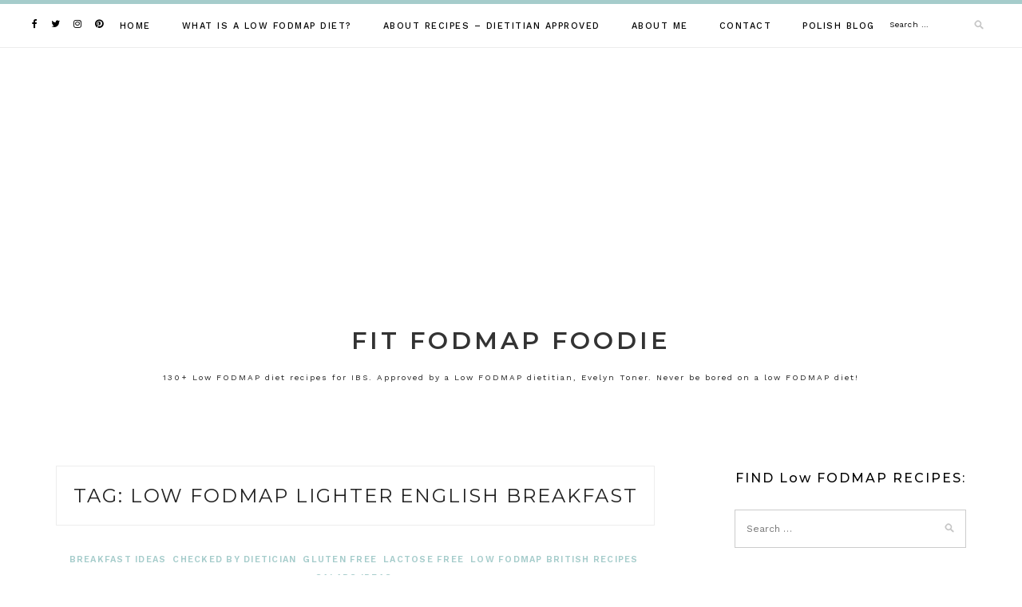

--- FILE ---
content_type: text/html; charset=UTF-8
request_url: https://fitfodmapfoodie.co.uk/tag/low-fodmap-lighter-english-breakfast
body_size: 25682
content:
<!DOCTYPE html>
<html lang="en-GB">
<head>
<meta charset="UTF-8">
<meta name="viewport" content="width=device-width, initial-scale=1">
<link rel="profile" href="https://gmpg.org/xfn/11">

<meta name='robots' content='index, follow, max-image-preview:large, max-snippet:-1, max-video-preview:-1' />

	<!-- This site is optimized with the Yoast SEO plugin v26.8 - https://yoast.com/product/yoast-seo-wordpress/ -->
	<title>low fodmap lighter english breakfast Archives - Fit FODMAP Foodie</title>
	<link rel="canonical" href="https://fitfodmapfoodie.co.uk/tag/low-fodmap-lighter-english-breakfast" />
	<meta property="og:locale" content="en_GB" />
	<meta property="og:type" content="article" />
	<meta property="og:title" content="low fodmap lighter english breakfast Archives - Fit FODMAP Foodie" />
	<meta property="og:url" content="https://fitfodmapfoodie.co.uk/tag/low-fodmap-lighter-english-breakfast" />
	<meta property="og:site_name" content="Fit FODMAP Foodie" />
	<meta name="twitter:card" content="summary_large_image" />
	<script type="application/ld+json" class="yoast-schema-graph">{"@context":"https://schema.org","@graph":[{"@type":"CollectionPage","@id":"https://fitfodmapfoodie.co.uk/tag/low-fodmap-lighter-english-breakfast","url":"https://fitfodmapfoodie.co.uk/tag/low-fodmap-lighter-english-breakfast","name":"low fodmap lighter english breakfast Archives - Fit FODMAP Foodie","isPartOf":{"@id":"https://fitfodmapfoodie.co.uk/#website"},"primaryImageOfPage":{"@id":"https://fitfodmapfoodie.co.uk/tag/low-fodmap-lighter-english-breakfast#primaryimage"},"image":{"@id":"https://fitfodmapfoodie.co.uk/tag/low-fodmap-lighter-english-breakfast#primaryimage"},"thumbnailUrl":"https://fitfodmapfoodie.co.uk/wp-content/uploads/2018/10/EEEFF452-CB36-4438-87C9-985B20250EFF.jpeg","breadcrumb":{"@id":"https://fitfodmapfoodie.co.uk/tag/low-fodmap-lighter-english-breakfast#breadcrumb"},"inLanguage":"en-GB"},{"@type":"ImageObject","inLanguage":"en-GB","@id":"https://fitfodmapfoodie.co.uk/tag/low-fodmap-lighter-english-breakfast#primaryimage","url":"https://fitfodmapfoodie.co.uk/wp-content/uploads/2018/10/EEEFF452-CB36-4438-87C9-985B20250EFF.jpeg","contentUrl":"https://fitfodmapfoodie.co.uk/wp-content/uploads/2018/10/EEEFF452-CB36-4438-87C9-985B20250EFF.jpeg","width":400,"height":400,"caption":"{\"total_effects_actions\":0,\"total_draw_time\":0,\"layers_used\":0,\"effects_tried\":0,\"total_draw_actions\":0,\"total_editor_actions\":{\"border\":0,\"frame\":0,\"mask\":0,\"lensflare\":0,\"clipart\":0,\"text\":0,\"square_fit\":0,\"shape_mask\":0,\"callout\":0},\"effects_applied\":0,\"uid\":\"98B4C0B3-2BF1-498C-887C-4A9FBF5119E3_1538386913840\",\"width\":2448,\"photos_added\":0,\"total_effects_time\":0,\"tools_used\":{\"tilt_shift\":0,\"resize\":0,\"adjust\":0,\"curves\":0,\"motion\":0,\"perspective\":0,\"clone\":0,\"crop\":0,\"enhance\":1,\"selection\":0,\"free_crop\":0,\"flip_rotate\":0,\"shape_crop\":0,\"stretch\":0},\"source\":\"editor\",\"origin\":\"gallery\",\"height\":2448,\"subsource\":\"done_button\",\"total_editor_time\":72,\"brushes_used\":0}"},{"@type":"BreadcrumbList","@id":"https://fitfodmapfoodie.co.uk/tag/low-fodmap-lighter-english-breakfast#breadcrumb","itemListElement":[{"@type":"ListItem","position":1,"name":"Home","item":"https://fitfodmapfoodie.co.uk/"},{"@type":"ListItem","position":2,"name":"low fodmap lighter english breakfast"}]},{"@type":"WebSite","@id":"https://fitfodmapfoodie.co.uk/#website","url":"https://fitfodmapfoodie.co.uk/","name":"Fit FODMAP Foodie","description":"130+ Low FODMAP diet recipes for IBS. Approved by a Low FODMAP dietitian, Evelyn Toner. Never be bored on a low FODMAP diet!","publisher":{"@id":"https://fitfodmapfoodie.co.uk/#/schema/person/2604b42000981280c6e0a9dbf453d280"},"potentialAction":[{"@type":"SearchAction","target":{"@type":"EntryPoint","urlTemplate":"https://fitfodmapfoodie.co.uk/?s={search_term_string}"},"query-input":{"@type":"PropertyValueSpecification","valueRequired":true,"valueName":"search_term_string"}}],"inLanguage":"en-GB"},{"@type":["Person","Organization"],"@id":"https://fitfodmapfoodie.co.uk/#/schema/person/2604b42000981280c6e0a9dbf453d280","name":"Maria K","image":{"@type":"ImageObject","inLanguage":"en-GB","@id":"https://fitfodmapfoodie.co.uk/#/schema/person/image/","url":"https://secure.gravatar.com/avatar/0ae7c1c5159380d6816abc1722528c68f32503510826cc345a32037c2baba0a6?s=96&d=mm&r=g","contentUrl":"https://secure.gravatar.com/avatar/0ae7c1c5159380d6816abc1722528c68f32503510826cc345a32037c2baba0a6?s=96&d=mm&r=g","caption":"Maria K"},"logo":{"@id":"https://fitfodmapfoodie.co.uk/#/schema/person/image/"}}]}</script>
	<!-- / Yoast SEO plugin. -->


<link rel='dns-prefetch' href='//fonts.googleapis.com' />
<link rel="alternate" type="application/rss+xml" title="Fit FODMAP Foodie &raquo; Feed" href="https://fitfodmapfoodie.co.uk/feed" />
<link rel="alternate" type="application/rss+xml" title="Fit FODMAP Foodie &raquo; Comments Feed" href="https://fitfodmapfoodie.co.uk/comments/feed" />
<link rel="alternate" type="application/rss+xml" title="Fit FODMAP Foodie &raquo; low fodmap lighter english breakfast Tag Feed" href="https://fitfodmapfoodie.co.uk/tag/low-fodmap-lighter-english-breakfast/feed" />
<script>(()=>{"use strict";const e=[400,500,600,700,800,900],t=e=>`wprm-min-${e}`,n=e=>`wprm-max-${e}`,s=new Set,o="ResizeObserver"in window,r=o?new ResizeObserver((e=>{for(const t of e)c(t.target)})):null,i=.5/(window.devicePixelRatio||1);function c(s){const o=s.getBoundingClientRect().width||0;for(let r=0;r<e.length;r++){const c=e[r],a=o<=c+i;o>c+i?s.classList.add(t(c)):s.classList.remove(t(c)),a?s.classList.add(n(c)):s.classList.remove(n(c))}}function a(e){s.has(e)||(s.add(e),r&&r.observe(e),c(e))}!function(e=document){e.querySelectorAll(".wprm-recipe").forEach(a)}();if(new MutationObserver((e=>{for(const t of e)for(const e of t.addedNodes)e instanceof Element&&(e.matches?.(".wprm-recipe")&&a(e),e.querySelectorAll?.(".wprm-recipe").forEach(a))})).observe(document.documentElement,{childList:!0,subtree:!0}),!o){let e=0;addEventListener("resize",(()=>{e&&cancelAnimationFrame(e),e=requestAnimationFrame((()=>s.forEach(c)))}),{passive:!0})}})();</script>		<!-- This site uses the Google Analytics by MonsterInsights plugin v9.11.1 - Using Analytics tracking - https://www.monsterinsights.com/ -->
							<script src="//www.googletagmanager.com/gtag/js?id=G-NE89NSNBDE"  data-cfasync="false" data-wpfc-render="false" type="text/javascript" async></script>
			<script data-cfasync="false" data-wpfc-render="false" type="text/javascript">
				var mi_version = '9.11.1';
				var mi_track_user = true;
				var mi_no_track_reason = '';
								var MonsterInsightsDefaultLocations = {"page_location":"https:\/\/fitfodmapfoodie.co.uk\/tag\/low-fodmap-lighter-english-breakfast\/"};
								if ( typeof MonsterInsightsPrivacyGuardFilter === 'function' ) {
					var MonsterInsightsLocations = (typeof MonsterInsightsExcludeQuery === 'object') ? MonsterInsightsPrivacyGuardFilter( MonsterInsightsExcludeQuery ) : MonsterInsightsPrivacyGuardFilter( MonsterInsightsDefaultLocations );
				} else {
					var MonsterInsightsLocations = (typeof MonsterInsightsExcludeQuery === 'object') ? MonsterInsightsExcludeQuery : MonsterInsightsDefaultLocations;
				}

								var disableStrs = [
										'ga-disable-G-NE89NSNBDE',
									];

				/* Function to detect opted out users */
				function __gtagTrackerIsOptedOut() {
					for (var index = 0; index < disableStrs.length; index++) {
						if (document.cookie.indexOf(disableStrs[index] + '=true') > -1) {
							return true;
						}
					}

					return false;
				}

				/* Disable tracking if the opt-out cookie exists. */
				if (__gtagTrackerIsOptedOut()) {
					for (var index = 0; index < disableStrs.length; index++) {
						window[disableStrs[index]] = true;
					}
				}

				/* Opt-out function */
				function __gtagTrackerOptout() {
					for (var index = 0; index < disableStrs.length; index++) {
						document.cookie = disableStrs[index] + '=true; expires=Thu, 31 Dec 2099 23:59:59 UTC; path=/';
						window[disableStrs[index]] = true;
					}
				}

				if ('undefined' === typeof gaOptout) {
					function gaOptout() {
						__gtagTrackerOptout();
					}
				}
								window.dataLayer = window.dataLayer || [];

				window.MonsterInsightsDualTracker = {
					helpers: {},
					trackers: {},
				};
				if (mi_track_user) {
					function __gtagDataLayer() {
						dataLayer.push(arguments);
					}

					function __gtagTracker(type, name, parameters) {
						if (!parameters) {
							parameters = {};
						}

						if (parameters.send_to) {
							__gtagDataLayer.apply(null, arguments);
							return;
						}

						if (type === 'event') {
														parameters.send_to = monsterinsights_frontend.v4_id;
							var hookName = name;
							if (typeof parameters['event_category'] !== 'undefined') {
								hookName = parameters['event_category'] + ':' + name;
							}

							if (typeof MonsterInsightsDualTracker.trackers[hookName] !== 'undefined') {
								MonsterInsightsDualTracker.trackers[hookName](parameters);
							} else {
								__gtagDataLayer('event', name, parameters);
							}
							
						} else {
							__gtagDataLayer.apply(null, arguments);
						}
					}

					__gtagTracker('js', new Date());
					__gtagTracker('set', {
						'developer_id.dZGIzZG': true,
											});
					if ( MonsterInsightsLocations.page_location ) {
						__gtagTracker('set', MonsterInsightsLocations);
					}
										__gtagTracker('config', 'G-NE89NSNBDE', {"forceSSL":"true"} );
										window.gtag = __gtagTracker;										(function () {
						/* https://developers.google.com/analytics/devguides/collection/analyticsjs/ */
						/* ga and __gaTracker compatibility shim. */
						var noopfn = function () {
							return null;
						};
						var newtracker = function () {
							return new Tracker();
						};
						var Tracker = function () {
							return null;
						};
						var p = Tracker.prototype;
						p.get = noopfn;
						p.set = noopfn;
						p.send = function () {
							var args = Array.prototype.slice.call(arguments);
							args.unshift('send');
							__gaTracker.apply(null, args);
						};
						var __gaTracker = function () {
							var len = arguments.length;
							if (len === 0) {
								return;
							}
							var f = arguments[len - 1];
							if (typeof f !== 'object' || f === null || typeof f.hitCallback !== 'function') {
								if ('send' === arguments[0]) {
									var hitConverted, hitObject = false, action;
									if ('event' === arguments[1]) {
										if ('undefined' !== typeof arguments[3]) {
											hitObject = {
												'eventAction': arguments[3],
												'eventCategory': arguments[2],
												'eventLabel': arguments[4],
												'value': arguments[5] ? arguments[5] : 1,
											}
										}
									}
									if ('pageview' === arguments[1]) {
										if ('undefined' !== typeof arguments[2]) {
											hitObject = {
												'eventAction': 'page_view',
												'page_path': arguments[2],
											}
										}
									}
									if (typeof arguments[2] === 'object') {
										hitObject = arguments[2];
									}
									if (typeof arguments[5] === 'object') {
										Object.assign(hitObject, arguments[5]);
									}
									if ('undefined' !== typeof arguments[1].hitType) {
										hitObject = arguments[1];
										if ('pageview' === hitObject.hitType) {
											hitObject.eventAction = 'page_view';
										}
									}
									if (hitObject) {
										action = 'timing' === arguments[1].hitType ? 'timing_complete' : hitObject.eventAction;
										hitConverted = mapArgs(hitObject);
										__gtagTracker('event', action, hitConverted);
									}
								}
								return;
							}

							function mapArgs(args) {
								var arg, hit = {};
								var gaMap = {
									'eventCategory': 'event_category',
									'eventAction': 'event_action',
									'eventLabel': 'event_label',
									'eventValue': 'event_value',
									'nonInteraction': 'non_interaction',
									'timingCategory': 'event_category',
									'timingVar': 'name',
									'timingValue': 'value',
									'timingLabel': 'event_label',
									'page': 'page_path',
									'location': 'page_location',
									'title': 'page_title',
									'referrer' : 'page_referrer',
								};
								for (arg in args) {
																		if (!(!args.hasOwnProperty(arg) || !gaMap.hasOwnProperty(arg))) {
										hit[gaMap[arg]] = args[arg];
									} else {
										hit[arg] = args[arg];
									}
								}
								return hit;
							}

							try {
								f.hitCallback();
							} catch (ex) {
							}
						};
						__gaTracker.create = newtracker;
						__gaTracker.getByName = newtracker;
						__gaTracker.getAll = function () {
							return [];
						};
						__gaTracker.remove = noopfn;
						__gaTracker.loaded = true;
						window['__gaTracker'] = __gaTracker;
					})();
									} else {
										console.log("");
					(function () {
						function __gtagTracker() {
							return null;
						}

						window['__gtagTracker'] = __gtagTracker;
						window['gtag'] = __gtagTracker;
					})();
									}
			</script>
							<!-- / Google Analytics by MonsterInsights -->
		<!-- fitfodmapfoodie.co.uk is managing ads with Advanced Ads 2.0.16 – https://wpadvancedads.com/ --><script id="fitfo-ready">
			window.advanced_ads_ready=function(e,a){a=a||"complete";var d=function(e){return"interactive"===a?"loading"!==e:"complete"===e};d(document.readyState)?e():document.addEventListener("readystatechange",(function(a){d(a.target.readyState)&&e()}),{once:"interactive"===a})},window.advanced_ads_ready_queue=window.advanced_ads_ready_queue||[];		</script>
		<style id='wp-img-auto-sizes-contain-inline-css' type='text/css'>
img:is([sizes=auto i],[sizes^="auto," i]){contain-intrinsic-size:3000px 1500px}
/*# sourceURL=wp-img-auto-sizes-contain-inline-css */
</style>
<style id='wp-emoji-styles-inline-css' type='text/css'>

	img.wp-smiley, img.emoji {
		display: inline !important;
		border: none !important;
		box-shadow: none !important;
		height: 1em !important;
		width: 1em !important;
		margin: 0 0.07em !important;
		vertical-align: -0.1em !important;
		background: none !important;
		padding: 0 !important;
	}
/*# sourceURL=wp-emoji-styles-inline-css */
</style>
<style id='wp-block-library-inline-css' type='text/css'>
:root{--wp-block-synced-color:#7a00df;--wp-block-synced-color--rgb:122,0,223;--wp-bound-block-color:var(--wp-block-synced-color);--wp-editor-canvas-background:#ddd;--wp-admin-theme-color:#007cba;--wp-admin-theme-color--rgb:0,124,186;--wp-admin-theme-color-darker-10:#006ba1;--wp-admin-theme-color-darker-10--rgb:0,107,160.5;--wp-admin-theme-color-darker-20:#005a87;--wp-admin-theme-color-darker-20--rgb:0,90,135;--wp-admin-border-width-focus:2px}@media (min-resolution:192dpi){:root{--wp-admin-border-width-focus:1.5px}}.wp-element-button{cursor:pointer}:root .has-very-light-gray-background-color{background-color:#eee}:root .has-very-dark-gray-background-color{background-color:#313131}:root .has-very-light-gray-color{color:#eee}:root .has-very-dark-gray-color{color:#313131}:root .has-vivid-green-cyan-to-vivid-cyan-blue-gradient-background{background:linear-gradient(135deg,#00d084,#0693e3)}:root .has-purple-crush-gradient-background{background:linear-gradient(135deg,#34e2e4,#4721fb 50%,#ab1dfe)}:root .has-hazy-dawn-gradient-background{background:linear-gradient(135deg,#faaca8,#dad0ec)}:root .has-subdued-olive-gradient-background{background:linear-gradient(135deg,#fafae1,#67a671)}:root .has-atomic-cream-gradient-background{background:linear-gradient(135deg,#fdd79a,#004a59)}:root .has-nightshade-gradient-background{background:linear-gradient(135deg,#330968,#31cdcf)}:root .has-midnight-gradient-background{background:linear-gradient(135deg,#020381,#2874fc)}:root{--wp--preset--font-size--normal:16px;--wp--preset--font-size--huge:42px}.has-regular-font-size{font-size:1em}.has-larger-font-size{font-size:2.625em}.has-normal-font-size{font-size:var(--wp--preset--font-size--normal)}.has-huge-font-size{font-size:var(--wp--preset--font-size--huge)}.has-text-align-center{text-align:center}.has-text-align-left{text-align:left}.has-text-align-right{text-align:right}.has-fit-text{white-space:nowrap!important}#end-resizable-editor-section{display:none}.aligncenter{clear:both}.items-justified-left{justify-content:flex-start}.items-justified-center{justify-content:center}.items-justified-right{justify-content:flex-end}.items-justified-space-between{justify-content:space-between}.screen-reader-text{border:0;clip-path:inset(50%);height:1px;margin:-1px;overflow:hidden;padding:0;position:absolute;width:1px;word-wrap:normal!important}.screen-reader-text:focus{background-color:#ddd;clip-path:none;color:#444;display:block;font-size:1em;height:auto;left:5px;line-height:normal;padding:15px 23px 14px;text-decoration:none;top:5px;width:auto;z-index:100000}html :where(.has-border-color){border-style:solid}html :where([style*=border-top-color]){border-top-style:solid}html :where([style*=border-right-color]){border-right-style:solid}html :where([style*=border-bottom-color]){border-bottom-style:solid}html :where([style*=border-left-color]){border-left-style:solid}html :where([style*=border-width]){border-style:solid}html :where([style*=border-top-width]){border-top-style:solid}html :where([style*=border-right-width]){border-right-style:solid}html :where([style*=border-bottom-width]){border-bottom-style:solid}html :where([style*=border-left-width]){border-left-style:solid}html :where(img[class*=wp-image-]){height:auto;max-width:100%}:where(figure){margin:0 0 1em}html :where(.is-position-sticky){--wp-admin--admin-bar--position-offset:var(--wp-admin--admin-bar--height,0px)}@media screen and (max-width:600px){html :where(.is-position-sticky){--wp-admin--admin-bar--position-offset:0px}}

/*# sourceURL=wp-block-library-inline-css */
</style><style id='global-styles-inline-css' type='text/css'>
:root{--wp--preset--aspect-ratio--square: 1;--wp--preset--aspect-ratio--4-3: 4/3;--wp--preset--aspect-ratio--3-4: 3/4;--wp--preset--aspect-ratio--3-2: 3/2;--wp--preset--aspect-ratio--2-3: 2/3;--wp--preset--aspect-ratio--16-9: 16/9;--wp--preset--aspect-ratio--9-16: 9/16;--wp--preset--color--black: #000000;--wp--preset--color--cyan-bluish-gray: #abb8c3;--wp--preset--color--white: #ffffff;--wp--preset--color--pale-pink: #f78da7;--wp--preset--color--vivid-red: #cf2e2e;--wp--preset--color--luminous-vivid-orange: #ff6900;--wp--preset--color--luminous-vivid-amber: #fcb900;--wp--preset--color--light-green-cyan: #7bdcb5;--wp--preset--color--vivid-green-cyan: #00d084;--wp--preset--color--pale-cyan-blue: #8ed1fc;--wp--preset--color--vivid-cyan-blue: #0693e3;--wp--preset--color--vivid-purple: #9b51e0;--wp--preset--gradient--vivid-cyan-blue-to-vivid-purple: linear-gradient(135deg,rgb(6,147,227) 0%,rgb(155,81,224) 100%);--wp--preset--gradient--light-green-cyan-to-vivid-green-cyan: linear-gradient(135deg,rgb(122,220,180) 0%,rgb(0,208,130) 100%);--wp--preset--gradient--luminous-vivid-amber-to-luminous-vivid-orange: linear-gradient(135deg,rgb(252,185,0) 0%,rgb(255,105,0) 100%);--wp--preset--gradient--luminous-vivid-orange-to-vivid-red: linear-gradient(135deg,rgb(255,105,0) 0%,rgb(207,46,46) 100%);--wp--preset--gradient--very-light-gray-to-cyan-bluish-gray: linear-gradient(135deg,rgb(238,238,238) 0%,rgb(169,184,195) 100%);--wp--preset--gradient--cool-to-warm-spectrum: linear-gradient(135deg,rgb(74,234,220) 0%,rgb(151,120,209) 20%,rgb(207,42,186) 40%,rgb(238,44,130) 60%,rgb(251,105,98) 80%,rgb(254,248,76) 100%);--wp--preset--gradient--blush-light-purple: linear-gradient(135deg,rgb(255,206,236) 0%,rgb(152,150,240) 100%);--wp--preset--gradient--blush-bordeaux: linear-gradient(135deg,rgb(254,205,165) 0%,rgb(254,45,45) 50%,rgb(107,0,62) 100%);--wp--preset--gradient--luminous-dusk: linear-gradient(135deg,rgb(255,203,112) 0%,rgb(199,81,192) 50%,rgb(65,88,208) 100%);--wp--preset--gradient--pale-ocean: linear-gradient(135deg,rgb(255,245,203) 0%,rgb(182,227,212) 50%,rgb(51,167,181) 100%);--wp--preset--gradient--electric-grass: linear-gradient(135deg,rgb(202,248,128) 0%,rgb(113,206,126) 100%);--wp--preset--gradient--midnight: linear-gradient(135deg,rgb(2,3,129) 0%,rgb(40,116,252) 100%);--wp--preset--font-size--small: 13px;--wp--preset--font-size--medium: 20px;--wp--preset--font-size--large: 36px;--wp--preset--font-size--x-large: 42px;--wp--preset--spacing--20: 0.44rem;--wp--preset--spacing--30: 0.67rem;--wp--preset--spacing--40: 1rem;--wp--preset--spacing--50: 1.5rem;--wp--preset--spacing--60: 2.25rem;--wp--preset--spacing--70: 3.38rem;--wp--preset--spacing--80: 5.06rem;--wp--preset--shadow--natural: 6px 6px 9px rgba(0, 0, 0, 0.2);--wp--preset--shadow--deep: 12px 12px 50px rgba(0, 0, 0, 0.4);--wp--preset--shadow--sharp: 6px 6px 0px rgba(0, 0, 0, 0.2);--wp--preset--shadow--outlined: 6px 6px 0px -3px rgb(255, 255, 255), 6px 6px rgb(0, 0, 0);--wp--preset--shadow--crisp: 6px 6px 0px rgb(0, 0, 0);}:where(.is-layout-flex){gap: 0.5em;}:where(.is-layout-grid){gap: 0.5em;}body .is-layout-flex{display: flex;}.is-layout-flex{flex-wrap: wrap;align-items: center;}.is-layout-flex > :is(*, div){margin: 0;}body .is-layout-grid{display: grid;}.is-layout-grid > :is(*, div){margin: 0;}:where(.wp-block-columns.is-layout-flex){gap: 2em;}:where(.wp-block-columns.is-layout-grid){gap: 2em;}:where(.wp-block-post-template.is-layout-flex){gap: 1.25em;}:where(.wp-block-post-template.is-layout-grid){gap: 1.25em;}.has-black-color{color: var(--wp--preset--color--black) !important;}.has-cyan-bluish-gray-color{color: var(--wp--preset--color--cyan-bluish-gray) !important;}.has-white-color{color: var(--wp--preset--color--white) !important;}.has-pale-pink-color{color: var(--wp--preset--color--pale-pink) !important;}.has-vivid-red-color{color: var(--wp--preset--color--vivid-red) !important;}.has-luminous-vivid-orange-color{color: var(--wp--preset--color--luminous-vivid-orange) !important;}.has-luminous-vivid-amber-color{color: var(--wp--preset--color--luminous-vivid-amber) !important;}.has-light-green-cyan-color{color: var(--wp--preset--color--light-green-cyan) !important;}.has-vivid-green-cyan-color{color: var(--wp--preset--color--vivid-green-cyan) !important;}.has-pale-cyan-blue-color{color: var(--wp--preset--color--pale-cyan-blue) !important;}.has-vivid-cyan-blue-color{color: var(--wp--preset--color--vivid-cyan-blue) !important;}.has-vivid-purple-color{color: var(--wp--preset--color--vivid-purple) !important;}.has-black-background-color{background-color: var(--wp--preset--color--black) !important;}.has-cyan-bluish-gray-background-color{background-color: var(--wp--preset--color--cyan-bluish-gray) !important;}.has-white-background-color{background-color: var(--wp--preset--color--white) !important;}.has-pale-pink-background-color{background-color: var(--wp--preset--color--pale-pink) !important;}.has-vivid-red-background-color{background-color: var(--wp--preset--color--vivid-red) !important;}.has-luminous-vivid-orange-background-color{background-color: var(--wp--preset--color--luminous-vivid-orange) !important;}.has-luminous-vivid-amber-background-color{background-color: var(--wp--preset--color--luminous-vivid-amber) !important;}.has-light-green-cyan-background-color{background-color: var(--wp--preset--color--light-green-cyan) !important;}.has-vivid-green-cyan-background-color{background-color: var(--wp--preset--color--vivid-green-cyan) !important;}.has-pale-cyan-blue-background-color{background-color: var(--wp--preset--color--pale-cyan-blue) !important;}.has-vivid-cyan-blue-background-color{background-color: var(--wp--preset--color--vivid-cyan-blue) !important;}.has-vivid-purple-background-color{background-color: var(--wp--preset--color--vivid-purple) !important;}.has-black-border-color{border-color: var(--wp--preset--color--black) !important;}.has-cyan-bluish-gray-border-color{border-color: var(--wp--preset--color--cyan-bluish-gray) !important;}.has-white-border-color{border-color: var(--wp--preset--color--white) !important;}.has-pale-pink-border-color{border-color: var(--wp--preset--color--pale-pink) !important;}.has-vivid-red-border-color{border-color: var(--wp--preset--color--vivid-red) !important;}.has-luminous-vivid-orange-border-color{border-color: var(--wp--preset--color--luminous-vivid-orange) !important;}.has-luminous-vivid-amber-border-color{border-color: var(--wp--preset--color--luminous-vivid-amber) !important;}.has-light-green-cyan-border-color{border-color: var(--wp--preset--color--light-green-cyan) !important;}.has-vivid-green-cyan-border-color{border-color: var(--wp--preset--color--vivid-green-cyan) !important;}.has-pale-cyan-blue-border-color{border-color: var(--wp--preset--color--pale-cyan-blue) !important;}.has-vivid-cyan-blue-border-color{border-color: var(--wp--preset--color--vivid-cyan-blue) !important;}.has-vivid-purple-border-color{border-color: var(--wp--preset--color--vivid-purple) !important;}.has-vivid-cyan-blue-to-vivid-purple-gradient-background{background: var(--wp--preset--gradient--vivid-cyan-blue-to-vivid-purple) !important;}.has-light-green-cyan-to-vivid-green-cyan-gradient-background{background: var(--wp--preset--gradient--light-green-cyan-to-vivid-green-cyan) !important;}.has-luminous-vivid-amber-to-luminous-vivid-orange-gradient-background{background: var(--wp--preset--gradient--luminous-vivid-amber-to-luminous-vivid-orange) !important;}.has-luminous-vivid-orange-to-vivid-red-gradient-background{background: var(--wp--preset--gradient--luminous-vivid-orange-to-vivid-red) !important;}.has-very-light-gray-to-cyan-bluish-gray-gradient-background{background: var(--wp--preset--gradient--very-light-gray-to-cyan-bluish-gray) !important;}.has-cool-to-warm-spectrum-gradient-background{background: var(--wp--preset--gradient--cool-to-warm-spectrum) !important;}.has-blush-light-purple-gradient-background{background: var(--wp--preset--gradient--blush-light-purple) !important;}.has-blush-bordeaux-gradient-background{background: var(--wp--preset--gradient--blush-bordeaux) !important;}.has-luminous-dusk-gradient-background{background: var(--wp--preset--gradient--luminous-dusk) !important;}.has-pale-ocean-gradient-background{background: var(--wp--preset--gradient--pale-ocean) !important;}.has-electric-grass-gradient-background{background: var(--wp--preset--gradient--electric-grass) !important;}.has-midnight-gradient-background{background: var(--wp--preset--gradient--midnight) !important;}.has-small-font-size{font-size: var(--wp--preset--font-size--small) !important;}.has-medium-font-size{font-size: var(--wp--preset--font-size--medium) !important;}.has-large-font-size{font-size: var(--wp--preset--font-size--large) !important;}.has-x-large-font-size{font-size: var(--wp--preset--font-size--x-large) !important;}
/*# sourceURL=global-styles-inline-css */
</style>

<link rel='stylesheet' id='swiper-css-css' href='https://fitfodmapfoodie.co.uk/wp-content/plugins/instagram-widget-by-wpzoom/dist/styles/library/swiper.css?ver=7.4.1' type='text/css' media='all' />
<link rel='stylesheet' id='dashicons-css' href='https://fitfodmapfoodie.co.uk/wp-includes/css/dashicons.min.css?ver=6.9' type='text/css' media='all' />
<link rel='stylesheet' id='magnific-popup-css' href='https://fitfodmapfoodie.co.uk/wp-content/plugins/instagram-widget-by-wpzoom/dist/styles/library/magnific-popup.css?ver=2.3.2' type='text/css' media='all' />
<link rel='stylesheet' id='wpz-insta_block-frontend-style-css' href='https://fitfodmapfoodie.co.uk/wp-content/plugins/instagram-widget-by-wpzoom/dist/styles/frontend/index.css?ver=css-4b331c57b581' type='text/css' media='all' />
<style id='classic-theme-styles-inline-css' type='text/css'>
/*! This file is auto-generated */
.wp-block-button__link{color:#fff;background-color:#32373c;border-radius:9999px;box-shadow:none;text-decoration:none;padding:calc(.667em + 2px) calc(1.333em + 2px);font-size:1.125em}.wp-block-file__button{background:#32373c;color:#fff;text-decoration:none}
/*# sourceURL=/wp-includes/css/classic-themes.min.css */
</style>
<link rel='stylesheet' id='wprm-public-css' href='https://fitfodmapfoodie.co.uk/wp-content/plugins/wp-recipe-maker/dist/public-modern.css?ver=10.3.2' type='text/css' media='all' />
<link rel='stylesheet' id='contact-form-7-css' href='https://fitfodmapfoodie.co.uk/wp-content/plugins/contact-form-7/includes/css/styles.css?ver=6.1.4' type='text/css' media='all' />
<link rel='stylesheet' id='SFSIPLUSmainCss-css' href='https://fitfodmapfoodie.co.uk/wp-content/plugins/ultimate-social-media-plus/css/sfsi-style.css?ver=3.7.1' type='text/css' media='all' />
<link rel='stylesheet' id='lotuslite-googlefonts-css' href='https://fonts.googleapis.com/css?family=Montserrat%3A400%2C500%2C600%2C700%7CWork+Sans%3A400%2C500%2C600%2C700&#038;subset=latin%2Clatin-ext' type='text/css' media='all' />
<link rel='stylesheet' id='lotuslite-style-css' href='https://fitfodmapfoodie.co.uk/wp-content/themes/lotuslite/style.css?ver=6.9' type='text/css' media='all' />
<link rel='stylesheet' id='font-awesome-css' href='https://fitfodmapfoodie.co.uk/wp-content/themes/lotuslite/css/font-awesome.min.css?ver=6.9' type='text/css' media='all' />
<link rel='stylesheet' id='jquery-lazyloadxt-spinner-css-css' href='//fitfodmapfoodie.co.uk/wp-content/plugins/a3-lazy-load/assets/css/jquery.lazyloadxt.spinner.css?ver=6.9' type='text/css' media='all' />
<script type="text/javascript" src="https://fitfodmapfoodie.co.uk/wp-content/plugins/google-analytics-for-wordpress/assets/js/frontend-gtag.min.js?ver=9.11.1" id="monsterinsights-frontend-script-js" async="async" data-wp-strategy="async"></script>
<script data-cfasync="false" data-wpfc-render="false" type="text/javascript" id='monsterinsights-frontend-script-js-extra'>/* <![CDATA[ */
var monsterinsights_frontend = {"js_events_tracking":"true","download_extensions":"doc,pdf,ppt,zip,xls,docx,pptx,xlsx","inbound_paths":"[]","home_url":"https:\/\/fitfodmapfoodie.co.uk","hash_tracking":"false","v4_id":"G-NE89NSNBDE"};/* ]]> */
</script>
<script type="text/javascript" src="https://fitfodmapfoodie.co.uk/wp-includes/js/jquery/jquery.min.js?ver=3.7.1" id="jquery-core-js"></script>
<script type="text/javascript" src="https://fitfodmapfoodie.co.uk/wp-includes/js/jquery/jquery-migrate.min.js?ver=3.4.1" id="jquery-migrate-js"></script>
<script type="text/javascript" src="https://fitfodmapfoodie.co.uk/wp-includes/js/underscore.min.js?ver=1.13.7" id="underscore-js"></script>
<script type="text/javascript" id="wp-util-js-extra">
/* <![CDATA[ */
var _wpUtilSettings = {"ajax":{"url":"/wp-admin/admin-ajax.php"}};
//# sourceURL=wp-util-js-extra
/* ]]> */
</script>
<script type="text/javascript" src="https://fitfodmapfoodie.co.uk/wp-includes/js/wp-util.min.js?ver=6.9" id="wp-util-js"></script>
<script type="text/javascript" src="https://fitfodmapfoodie.co.uk/wp-content/plugins/instagram-widget-by-wpzoom/dist/scripts/library/magnific-popup.js?ver=1768513084" id="magnific-popup-js"></script>
<script type="text/javascript" src="https://fitfodmapfoodie.co.uk/wp-content/plugins/instagram-widget-by-wpzoom/dist/scripts/library/swiper.js?ver=7.4.1" id="swiper-js-js"></script>
<script type="text/javascript" src="https://fitfodmapfoodie.co.uk/wp-content/plugins/instagram-widget-by-wpzoom/dist/scripts/frontend/block.js?ver=6c9dcb21b2da662ca82d" id="wpz-insta_block-frontend-script-js"></script>
<link rel="https://api.w.org/" href="https://fitfodmapfoodie.co.uk/wp-json/" /><link rel="alternate" title="JSON" type="application/json" href="https://fitfodmapfoodie.co.uk/wp-json/wp/v2/tags/593" /><link rel="EditURI" type="application/rsd+xml" title="RSD" href="https://fitfodmapfoodie.co.uk/xmlrpc.php?rsd" />

		<!-- GA Google Analytics @ https://m0n.co/ga -->
		<script async src="https://www.googletagmanager.com/gtag/js?id=UA-126096794-2"></script>
		<script>
			window.dataLayer = window.dataLayer || [];
			function gtag(){dataLayer.push(arguments);}
			gtag('js', new Date());
			gtag('config', 'UA-126096794-2');
		</script>

	<!-- Global site tag (gtag.js) - Google Analytics -->
<script async src="https://www.googletagmanager.com/gtag/js?id=UA-126096794-2"></script>
<script>
  window.dataLayer = window.dataLayer || [];
  function gtag(){dataLayer.push(arguments);}
  gtag('js', new Date());

  gtag('config', 'UA-126096794-2');
</script>
<script type='text/javascript' data-cfasync='false'>var _mmunch = {'front': false, 'page': false, 'post': false, 'category': false, 'author': false, 'search': false, 'attachment': false, 'tag': false};_mmunch['tag'] = true;</script><script data-cfasync="false" src="//a.mailmunch.co/app/v1/site.js" id="mailmunch-script" data-plugin="mc_mm" data-mailmunch-site-id="599404" async></script><meta name="mnet_plugin_version" content="2.10.13" />	<script>
		window.addEventListener("sfsi_plus_functions_loaded", function() {
			var body = document.getElementsByTagName('body')[0];
			// console.log(body);
			body.classList.add("sfsi_plus_3.53");
		})
		// window.addEventListener('sfsi_plus_functions_loaded',function(e) {
		// 	jQuery("body").addClass("sfsi_plus_3.53")
		// });
		jQuery(document).ready(function(e) {
			jQuery("body").addClass("sfsi_plus_3.53")
		});

		function sfsi_plus_processfurther(ref) {
			var feed_id = '[base64]';
			var feedtype = 8;
			var email = jQuery(ref).find('input[name="email"]').val();
			var filter = /^(([^<>()[\]\\.,;:\s@\"]+(\.[^<>()[\]\\.,;:\s@\"]+)*)|(\".+\"))@((\[[0-9]{1,3}\.[0-9]{1,3}\.[0-9]{1,3}\.[0-9]{1,3}\])|(([a-zA-Z\-0-9]+\.)+[a-zA-Z]{2,}))$/;
			if ((email != "Enter your email") && (filter.test(email))) {
				if (feedtype == "8") {
					var url = "https://api.follow.it/subscription-form/" + feed_id + "/" + feedtype;
					window.open(url, "popupwindow", "scrollbars=yes,width=1080,height=760");
					return true;
				}
			} else {
				alert("Please enter email address");
				jQuery(ref).find('input[name="email"]').focus();
				return false;
			}
		}
	</script>
	<style>
		.sfsi_plus_subscribe_Popinner {
			width: 100% !important;
			height: auto !important;
			border: 1px solid #b5b5b5 !important;
			padding: 18px 0px !important;
			background-color: #ffffff !important;
		}

		.sfsi_plus_subscribe_Popinner form {
			margin: 0 20px !important;
		}

		.sfsi_plus_subscribe_Popinner h5 {
			font-family: Helvetica,Arial,sans-serif !important;

			font-weight: bold !important;
			color: #000000 !important;
			font-size: 16px !important;
			text-align: center !important;
			margin: 0 0 10px !important;
			padding: 0 !important;
		}

		.sfsi_plus_subscription_form_field {
			margin: 5px 0 !important;
			width: 100% !important;
			display: inline-flex;
			display: -webkit-inline-flex;
		}

		.sfsi_plus_subscription_form_field input {
			width: 100% !important;
			padding: 10px 0px !important;
		}

		.sfsi_plus_subscribe_Popinner input[type=email] {
			font-family: Helvetica,Arial,sans-serif !important;

			font-style: normal !important;
			color:  !important;
			font-size: 14px !important;
			text-align: center !important;
		}

		.sfsi_plus_subscribe_Popinner input[type=email]::-webkit-input-placeholder {
			font-family: Helvetica,Arial,sans-serif !important;

			font-style: normal !important;
			color:  !important;
			font-size: 14px !important;
			text-align: center !important;
		}

		.sfsi_plus_subscribe_Popinner input[type=email]:-moz-placeholder {
			/* Firefox 18- */
			font-family: Helvetica,Arial,sans-serif !important;

			font-style: normal !important;
			color:  !important;
			font-size: 14px !important;
			text-align: center !important;
		}

		.sfsi_plus_subscribe_Popinner input[type=email]::-moz-placeholder {
			/* Firefox 19+ */
			font-family: Helvetica,Arial,sans-serif !important;

			font-style: normal !important;
			color:  !important;
			font-size: 14px !important;
			text-align: center !important;
		}

		.sfsi_plus_subscribe_Popinner input[type=email]:-ms-input-placeholder {
			font-family: Helvetica,Arial,sans-serif !important;

			font-style: normal !important;
			color:  !important;
			font-size: 14px !important;
			text-align: center !important;
		}

		.sfsi_plus_subscribe_Popinner input[type=submit] {
			font-family: Helvetica,Arial,sans-serif !important;

			font-weight: bold !important;
			color: #000000 !important;
			font-size: 16px !important;
			text-align: center !important;
			background-color: #1e73be !important;
		}
	</style>
	<meta name="follow.[base64]" content="Zf0Z0kQzufXRmMYN0w1u"/><style type="text/css"> .tippy-box[data-theme~="wprm"] { background-color: #333333; color: #FFFFFF; } .tippy-box[data-theme~="wprm"][data-placement^="top"] > .tippy-arrow::before { border-top-color: #333333; } .tippy-box[data-theme~="wprm"][data-placement^="bottom"] > .tippy-arrow::before { border-bottom-color: #333333; } .tippy-box[data-theme~="wprm"][data-placement^="left"] > .tippy-arrow::before { border-left-color: #333333; } .tippy-box[data-theme~="wprm"][data-placement^="right"] > .tippy-arrow::before { border-right-color: #333333; } .tippy-box[data-theme~="wprm"] a { color: #FFFFFF; } .wprm-comment-rating svg { width: 18px !important; height: 18px !important; } img.wprm-comment-rating { width: 90px !important; height: 18px !important; } body { --comment-rating-star-color: #343434; } body { --wprm-popup-font-size: 16px; } body { --wprm-popup-background: #ffffff; } body { --wprm-popup-title: #000000; } body { --wprm-popup-content: #444444; } body { --wprm-popup-button-background: #444444; } body { --wprm-popup-button-text: #ffffff; } body { --wprm-popup-accent: #747B2D; }</style><style type="text/css">.wprm-glossary-term {color: #5A822B;text-decoration: underline;cursor: help;}</style>
        <script type="text/javascript">
            var jQueryMigrateHelperHasSentDowngrade = false;

			window.onerror = function( msg, url, line, col, error ) {
				// Break out early, do not processing if a downgrade reqeust was already sent.
				if ( jQueryMigrateHelperHasSentDowngrade ) {
					return true;
                }

				var xhr = new XMLHttpRequest();
				var nonce = '84bd7e2e74';
				var jQueryFunctions = [
					'andSelf',
					'browser',
					'live',
					'boxModel',
					'support.boxModel',
					'size',
					'swap',
					'clean',
					'sub',
                ];
				var match_pattern = /\)\.(.+?) is not a function/;
                var erroredFunction = msg.match( match_pattern );

                // If there was no matching functions, do not try to downgrade.
                if ( null === erroredFunction || typeof erroredFunction !== 'object' || typeof erroredFunction[1] === "undefined" || -1 === jQueryFunctions.indexOf( erroredFunction[1] ) ) {
                    return true;
                }

                // Set that we've now attempted a downgrade request.
                jQueryMigrateHelperHasSentDowngrade = true;

				xhr.open( 'POST', 'https://fitfodmapfoodie.co.uk/wp-admin/admin-ajax.php' );
				xhr.setRequestHeader( 'Content-Type', 'application/x-www-form-urlencoded' );
				xhr.onload = function () {
					var response,
                        reload = false;

					if ( 200 === xhr.status ) {
                        try {
                        	response = JSON.parse( xhr.response );

                        	reload = response.data.reload;
                        } catch ( e ) {
                        	reload = false;
                        }
                    }

					// Automatically reload the page if a deprecation caused an automatic downgrade, ensure visitors get the best possible experience.
					if ( reload ) {
						location.reload();
                    }
				};

				xhr.send( encodeURI( 'action=jquery-migrate-downgrade-version&_wpnonce=' + nonce ) );

				// Suppress error alerts in older browsers
				return true;
			}
        </script>

		<!-- Analytics by WP Statistics - https://wp-statistics.com -->
<style type="text/css">.recentcomments a{display:inline !important;padding:0 !important;margin:0 !important;}</style><style>ins.adsbygoogle { background-color: transparent; padding: 0; }</style><script  async src="https://pagead2.googlesyndication.com/pagead/js/adsbygoogle.js?client=ca-pub-8632788647116342" crossorigin="anonymous"></script><link rel="icon" href="https://fitfodmapfoodie.co.uk/wp-content/uploads/2018/11/FFF-logo1mniejszy-100x100.jpg" sizes="32x32" />
<link rel="icon" href="https://fitfodmapfoodie.co.uk/wp-content/uploads/2018/11/FFF-logo1mniejszy.jpg" sizes="192x192" />
<link rel="apple-touch-icon" href="https://fitfodmapfoodie.co.uk/wp-content/uploads/2018/11/FFF-logo1mniejszy.jpg" />
<meta name="msapplication-TileImage" content="https://fitfodmapfoodie.co.uk/wp-content/uploads/2018/11/FFF-logo1mniejszy.jpg" />
</head>

<body class="archive tag tag-low-fodmap-lighter-english-breakfast tag-593 wp-theme-lotuslite sfsi_plus_actvite_theme_default group-blog hfeed aa-prefix-fitfo-">
	<div id="page" class="site">
	<a class="skip-link screen-reader-text" href="#content">Skip to content</a>

	<header id="masthead" class="site-header" role="banner">

		<div id="top-social">
				<a href="https://www.facebook.com/fitFODMAPfoodieRecipes/" target="_blank"><i class="fa fa-facebook"></i></a>	<a href="https://twitter.com/KustoszMaria" target="_blank"><i class="fa fa-twitter"></i></a>	<a href="https://www.instagram.com/fit_fodmap_foodie_recipes/" target="_blank"><i class="fa fa-instagram"></i></a>	<a href="https://www.pinterest.co.uk/maria_kustosz/pins/" target="_blank"><i class="fa fa-pinterest"></i></a>						</div>

		<!-- #main-menu -->
		<nav class="main-navigation" id="main-nav">
		<button class="menu-toggle" aria-controls="primary-menu" aria-expanded="false">
			<span class="m_menu_icon"></span>
			<span class="m_menu_icon"></span>
			<span class="m_menu_icon"></span>
		</button>
		<div class="menu-pages-container"><ul id="primary-menu" class="nav-menu menu"><li id="menu-item-134" class="menu-item menu-item-type-custom menu-item-object-custom menu-item-home menu-item-134"><a href="https://fitfodmapfoodie.co.uk">Home</a></li>
<li id="menu-item-146" class="menu-item menu-item-type-post_type menu-item-object-page menu-item-146"><a href="https://fitfodmapfoodie.co.uk/what-is-a-low-fodmap-diet">What is a Low FODMAP diet?</a></li>
<li id="menu-item-135" class="menu-item menu-item-type-post_type menu-item-object-page menu-item-135"><a href="https://fitfodmapfoodie.co.uk/about-recipes">About Recipes – dietitian approved</a></li>
<li id="menu-item-182" class="menu-item menu-item-type-post_type menu-item-object-page menu-item-182"><a href="https://fitfodmapfoodie.co.uk/about-me-maria-kustosz">About me</a></li>
<li id="menu-item-170" class="menu-item menu-item-type-post_type menu-item-object-page menu-item-170"><a href="https://fitfodmapfoodie.co.uk/contact">Contact</a></li>
<li id="menu-item-277" class="menu-item menu-item-type-post_type menu-item-object-page menu-item-277"><a href="https://fitfodmapfoodie.co.uk/polish-blog">Polish blog</a></li>
</ul></div>		</nav>
		<div id="top-bar-right">
			<div class="top-search desktop-search">
				<form role="search" method="get" class="search-form" action="https://fitfodmapfoodie.co.uk/">
				<label>
					<span class="screen-reader-text">Search for:</span>
					<input type="search" class="search-field" placeholder="Search &hellip;" value="" name="s" />
				</label>
				<input type="submit" class="search-submit" value="Search" />
			</form>			</div>
		</div>

	</header><!-- #masthead -->

	<div class="site-branding">

		
			<h1 class="site-title"><a href="https://fitfodmapfoodie.co.uk/" rel="home">Fit FODMAP Foodie</a></h1>

								<p class="site-description">130+ Low FODMAP diet recipes for IBS. Approved by a Low FODMAP dietitian, Evelyn Toner. Never be bored on a low FODMAP diet!</p>
			
		
	</div><!-- .site-branding -->

	<div id="content" class="site-content">


	<div id="primary" class="content-area container">
		<main id="main" class="site-main " role="main">

		
			<header class="page-header">
				<h1 class="page-title">Tag: <span>low fodmap lighter english breakfast</span></h1>			</header><!-- .page-header -->

			
<article id="post-38" class="post-38 post type-post status-publish format-standard has-post-thumbnail hentry category-breakfast-ideas category-checked-by-dietician category-gluten-free category-lactose-free category-low-fodmap-british-recipes category-salads-ideas tag-english-breakfast tag-low-fodmap tag-low-fodmap-breakfast tag-low-fodmap-british-recipes tag-low-fodmap-diet tag-low-fodmap-diet-recipes tag-low-fodmap-diet-recipes-uk tag-low-fodmap-diet-uk tag-low-fodmap-elimination tag-low-fodmap-elimination-recipes tag-low-fodmap-elimination-recipes-uk tag-low-fodmap-elimination-stage tag-low-fodmap-lighter-breakfast tag-low-fodmap-lighter-english-breakfast tag-low-fodmap-recipes tag-low-fodmap-recipes-uk">

	
	<header class="entry-header">
		<div class="entry-box">
			<span class="entry-cate"><a href="https://fitfodmapfoodie.co.uk/category/breakfast-ideas" rel="category tag">Breakfast ideas</a> <a href="https://fitfodmapfoodie.co.uk/category/checked-by-dietician" rel="category tag">checked by dietician</a> <a href="https://fitfodmapfoodie.co.uk/category/gluten-free" rel="category tag">gluten free</a> <a href="https://fitfodmapfoodie.co.uk/category/lactose-free" rel="category tag">Lactose free</a> <a href="https://fitfodmapfoodie.co.uk/category/low-fodmap-british-recipes" rel="category tag">Low FODMAP British recipes</a> <a href="https://fitfodmapfoodie.co.uk/category/salads-ideas" rel="category tag">Salads ideas</a></span>
		</div>
		<h2 class="entry-title"><a href="https://fitfodmapfoodie.co.uk/2018/10/my-low-fodmap-version-of-english-breakfast.html" rel="bookmark">Low FODMAP lighter English Breakfast</a></h2>		
		
		<span class="entry-meta"><span class="posted-on"> <time class="entry-date published" datetime="2018-10-01T10:24:00+00:00">October 1, 2018</time><time class="updated" datetime="2020-02-17T06:36:02+00:00">February 17, 2020</time></span><span class="byline"> by <span class="author vcard"><a class="url fn n" href="https://fitfodmapfoodie.co.uk/author/maria">Maria K</a></span></span></span>
		
	</header><!-- .entry-header -->

		<div class="entry-thumb">
		<a href="https://fitfodmapfoodie.co.uk/2018/10/my-low-fodmap-version-of-english-breakfast.html"><img width="400" height="400" src="//fitfodmapfoodie.co.uk/wp-content/plugins/a3-lazy-load/assets/images/lazy_placeholder.gif" data-lazy-type="image" data-src="https://fitfodmapfoodie.co.uk/wp-content/uploads/2018/10/EEEFF452-CB36-4438-87C9-985B20250EFF.jpeg" class="lazy lazy-hidden attachment-lotuslite-full-thumb size-lotuslite-full-thumb wp-post-image" alt="Low FODMAP lighter English Breakfast" decoding="async" fetchpriority="high" srcset="" data-srcset="https://fitfodmapfoodie.co.uk/wp-content/uploads/2018/10/EEEFF452-CB36-4438-87C9-985B20250EFF.jpeg 400w, https://fitfodmapfoodie.co.uk/wp-content/uploads/2018/10/EEEFF452-CB36-4438-87C9-985B20250EFF-150x150.jpeg 150w, https://fitfodmapfoodie.co.uk/wp-content/uploads/2018/10/EEEFF452-CB36-4438-87C9-985B20250EFF-300x300.jpeg 300w" sizes="(max-width: 400px) 100vw, 400px" /><noscript><img width="400" height="400" src="https://fitfodmapfoodie.co.uk/wp-content/uploads/2018/10/EEEFF452-CB36-4438-87C9-985B20250EFF.jpeg" class="attachment-lotuslite-full-thumb size-lotuslite-full-thumb wp-post-image" alt="Low FODMAP lighter English Breakfast" decoding="async" fetchpriority="high" srcset="https://fitfodmapfoodie.co.uk/wp-content/uploads/2018/10/EEEFF452-CB36-4438-87C9-985B20250EFF.jpeg 400w, https://fitfodmapfoodie.co.uk/wp-content/uploads/2018/10/EEEFF452-CB36-4438-87C9-985B20250EFF-150x150.jpeg 150w, https://fitfodmapfoodie.co.uk/wp-content/uploads/2018/10/EEEFF452-CB36-4438-87C9-985B20250EFF-300x300.jpeg 300w" sizes="(max-width: 400px) 100vw, 400px" /></noscript></a>
	</div>
	
		<div class="entry-content">
		<p>A full English Breakfast is usually associated with a fatty, calorific, heavy meal. But it doesn&#8217;t have to be that way.  You can make some easy swaps, plus in a Low FODMAP diet, some items are better to be omitted (mushrooms) or their amount reduced. This Low FODMAP lighter English Breakfast version is much healthier and &hellip; </p>
	</div><!-- .entry-content -->

	<div class="entry-more">
		<div class="read-more"><a href="https://fitfodmapfoodie.co.uk/2018/10/my-low-fodmap-version-of-english-breakfast.html" title="Low FODMAP lighter English Breakfast">Keep Reading</a></div>
		<div class="meta-comment"><span class="comments"><i class="fa fa-comment"></i><a href="https://fitfodmapfoodie.co.uk/2018/10/my-low-fodmap-version-of-english-breakfast.html#comments">2 Comments<span class="screen-reader-text"> on Low FODMAP lighter English Breakfast</span></a></span></div>
	</div>
	
	
	
</article><!-- #post-## -->
<div class='code-block code-block-1' style='margin: 8px 0; clear: both;'>
<script async src="//pagead2.googlesyndication.com/pagead/js/adsbygoogle.js"></script>
<script>
     (adsbygoogle = window.adsbygoogle || []).push({
          google_ad_client: "ca-pub-8632788647116342",
          enable_page_level_ads: true
     });
</script></div>
<div class='code-block code-block-5' style='margin: 8px auto; text-align: center; display: block; clear: both;'>
<a href="https://fodyfoods.co.uk/collections/sauces?aff=11" ><img src="https://www.affiliatly.com/affiliate_files/banners/9369/Fody Foods 4.png" width="800" height="543" alt="" /></a></div>

		</main><!-- #main -->

		
		<aside class="sidebar widget-area">
			
<aside id="secondary" class="widget-area" role="complementary">
	<section id="search-2" class="widget widget_search"><h2 class="widget-title">FIND Low FODMAP RECIPES:</h2><form role="search" method="get" class="search-form" action="https://fitfodmapfoodie.co.uk/">
				<label>
					<span class="screen-reader-text">Search for:</span>
					<input type="search" class="search-field" placeholder="Search &hellip;" value="" name="s" />
				</label>
				<input type="submit" class="search-submit" value="Search" />
			</form></section><section id="text-2" class="widget widget_text"><h2 class="widget-title">Hello!</h2>			<div class="textwidget"><p><img loading="lazy" decoding="async" class="lazy lazy-hidden aligncenter wp-image-194" src="//fitfodmapfoodie.co.uk/wp-content/plugins/a3-lazy-load/assets/images/lazy_placeholder.gif" data-lazy-type="image" data-src="https://fitfodmapfoodie.co.uk/wp-content/uploads/2018/11/2472A53B-4687-417E-8210-361A935EC895-e1542828329672-225x300.jpeg" alt="" width="150" height="200" /><noscript><img loading="lazy" decoding="async" class="aligncenter wp-image-194" src="https://fitfodmapfoodie.co.uk/wp-content/uploads/2018/11/2472A53B-4687-417E-8210-361A935EC895-e1542828329672-225x300.jpeg" alt="" width="150" height="200" /></noscript></p>
<p>&nbsp;</p>
<p style="text-align: center;"><i>Hello!</i></p>
<p><i>My name is Maria, welcome to Fit FODMAP Foodie!</i></p>
<p><i>I created this blog, because I think that being on a Low FODMAP diet, you can still eat a variety of healthy, balanced foods, that are good for your gut and general health. </i></p>
<p><i>All of my recipes are Low FODMAP, mostly gluten free and lactose free, they include a nutrition facts and are approved by a Low FODMAP dietitian, Evelyn Toner.</i></p>
</div>
		</section><section id="mc4wp_form_widget-2" class="widget widget_mc4wp_form_widget"><h2 class="widget-title">Newsletter &#8211; sign up to get a free e-book!</h2><script>(function() {
	window.mc4wp = window.mc4wp || {
		listeners: [],
		forms: {
			on: function(evt, cb) {
				window.mc4wp.listeners.push(
					{
						event   : evt,
						callback: cb
					}
				);
			}
		}
	}
})();
</script><!-- Mailchimp for WordPress v4.11.1 - https://wordpress.org/plugins/mailchimp-for-wp/ --><form id="mc4wp-form-1" class="mc4wp-form mc4wp-form-574" method="post" data-id="574" data-name="Subscribe" ><div class="mc4wp-form-fields"><p>
    <label>Email Address</label>
    <input type="email" name="EMAIL" required="">
</p>
<script type="text/javascript" src="//downloads.mailchimp.com/js/signup-forms/popup/unique-methods/embed.js" data-dojo-config="usePlainJson: true, isDebug: false"></script><script type="text/javascript">window.dojoRequire(["mojo/signup-forms/Loader"], function(L) { L.start({"baseUrl":"mc.us7.list-manage.com","uuid":"ecaed8f37b6f5059f37a12560","lid":"15aaca9228","uniqueMethods":true}) })</script><p>
    <input type="submit" value="Subscribe">
</p>
</div><label style="display: none !important;">Leave this field empty if you're human: <input type="text" name="_mc4wp_honeypot" value="" tabindex="-1" autocomplete="off" /></label><input type="hidden" name="_mc4wp_timestamp" value="1769282791" /><input type="hidden" name="_mc4wp_form_id" value="574" /><input type="hidden" name="_mc4wp_form_element_id" value="mc4wp-form-1" /><div class="mc4wp-response"></div></form><!-- / Mailchimp for WordPress Plugin --></section><section id="custom_html-20" class="widget_text widget widget_custom_html"><h2 class="widget-title">M.n.</h2><div class="textwidget custom-html-widget"><div id="712566348">
    <script type="text/javascript">
        try {
            window._mNHandle.queue.push(function (){
                window._mNDetails.loadTag("712566348", "160x600", "712566348");
            });
        }
        catch (error) {}
    </script>
</div></div></section><section id="custom_html-10" class="widget_text widget widget_custom_html"><h2 class="widget-title">Fody foods</h2><div class="textwidget custom-html-widget"><a href="https://fodyfoods.co.uk/?aff=11" ><img class="lazy lazy-hidden" src="//fitfodmapfoodie.co.uk/wp-content/plugins/a3-lazy-load/assets/images/lazy_placeholder.gif" data-lazy-type="image" data-src="https://www.affiliatly.com/affiliate_files/banners/9369/Fody Foods 1.png" width="900" height="2000" alt="" /><noscript><img src="https://www.affiliatly.com/affiliate_files/banners/9369/Fody Foods 1.png" width="900" height="2000" alt="" /></noscript></a></div></section><section id="custom_html-16" class="widget_text widget widget_custom_html"><h2 class="widget-title">Weight (Mass) Conversion Chart</h2><div class="textwidget custom-html-widget"><!-- Calculator Widget Copyright CalculatorSoup, LLC at www.calculatorsoup.com. Use is granted only if this statement and all links to www.calculatorsoup.com are maintained. --><a href="https://www.calculatorsoup.com/calculators/conversions/weight.php" onclick="window.open('https://www.calculatorsoup.com/calculators/conversions/weight.php?do=pop','Weight (Mass) Conversion Calculator','width=400,height=550,toolbar=no,menubar=no,scrollbars=yes,resizable=yes');return false;">Weight (Mass) Conversion Calculator</a></div></section><section id="custom_html-14" class="widget_text widget widget_custom_html"><h2 class="widget-title">pop up form email sign in</h2><div class="textwidget custom-html-widget"><div style="padding: 18px 0px; border: 1px solid rgb(181, 181, 181); background-color: rgb(255, 255, 255); width: 100%;"> <form method="post" onsubmit="return sfsi_plus_processfurther(this);" target="popupwindow" action="https://www.specificfeeds.com/widgets/subscribeWidget/[base64]/8/" style="margin: 0px 20px;"> <h5 style="margin: 0px 0px 10px; padding: 0px; font-family: Helvetica, Arial, sans-serif; font-weight: bold; color: rgb(0, 0, 0); font-size: 16px; text-align: center;">Get new posts by email:</h5> <div style="margin: 5px 0; width: 100%;"> <input style="padding: 10px 0px !important; width: 100% !important; font-family: Helvetica, Arial, sans-serif; font-style: normal; font-size: 14px; text-align: center;" type="email" placeholder="Enter your email" value="" name="data[Widget][email]"> </div> <div style="margin: 5px 0; width: 100%;"> <input style="padding: 10px 0px !important; width: 100% !important; font-family: Helvetica, Arial, sans-serif; font-weight: bold; color: rgb(0, 0, 0); font-size: 16px; text-align: center; background-color: rgb(30, 115, 190);" type="submit" name="subscribe" value="Subscribe"><input type="hidden" name="data[Widget][feed_id]" value="[base64]"><input type="hidden" name="data[Widget][feedtype]" value="8"> </div> </form> </div></div></section><section id="custom_html-19" class="widget_text widget widget_custom_html"><h2 class="widget-title">Read more, free for 3 months</h2><div class="textwidget custom-html-widget"><iframe class="lazy lazy-hidden" data-lazy-type="iframe" data-src="https://rcm-eu.amazon-adsystem.com/e/cm?o=2&p=22&l=ur1&category=kindle_unlimited&banner=0FYP9R6HNKQBP7F828G2&f=ifr&linkID=ae20ef6b89d41c56901644b8166ad438&t=maria1984-21&tracking_id=maria1984-21" width="250" height="250" scrolling="no" border="0" marginwidth="0" style="border:none;" frameborder="0"></iframe><noscript><iframe src="https://rcm-eu.amazon-adsystem.com/e/cm?o=2&p=22&l=ur1&category=kindle_unlimited&banner=0FYP9R6HNKQBP7F828G2&f=ifr&linkID=ae20ef6b89d41c56901644b8166ad438&t=maria1984-21&tracking_id=maria1984-21" width="250" height="250" scrolling="no" border="0" marginwidth="0" style="border:none;" frameborder="0"></iframe></noscript></div></section><section id="custom_html-5" class="widget_text widget widget_custom_html"><h2 class="widget-title">Ads</h2><div class="textwidget custom-html-widget"><script async src="//pagead2.googlesyndication.com/pagead/js/adsbygoogle.js"></script>
<!-- lowfodmapweightloss_ads_AdSense2_1x1_as -->
<ins class="adsbygoogle"
     style="display:block"
     data-ad-client="ca-pub-8632788647116342"
     data-ad-slot="8522952774"
     data-ad-format="auto"
     data-full-width-responsive="true"></ins>
<script>
(adsbygoogle = window.adsbygoogle || []).push({});
</script></div></section><section id="mnet_widget_above-2" class="widget widget_mnet_widget_above"></section>
		<section id="recent-posts-2" class="widget widget_recent_entries">
		<h2 class="widget-title">Recent Posts</h2>
		<ul>
											<li>
					<a href="https://fitfodmapfoodie.co.uk/2022/02/amazing-low-fodmap-hash-brown-pie.html">Amazing Low FODMAP Hash Brown Pie!</a>
									</li>
											<li>
					<a href="https://fitfodmapfoodie.co.uk/2021/11/low-fodmap-nutella-nutty-chocolate-spread.html">Low FODMAP Nutella &#8211; Nutty Chocolate Spread</a>
									</li>
											<li>
					<a href="https://fitfodmapfoodie.co.uk/2021/11/im-racing-santa-for-bernardos.html">I&#8217;m racing Santa for Bernardo&#8217;s!</a>
									</li>
											<li>
					<a href="https://fitfodmapfoodie.co.uk/2021/10/albondigas-low-fodmap-spanish-meatballs.html">Albondigas &#8211; Low FODMAP Spanish Meatballs</a>
									</li>
											<li>
					<a href="https://fitfodmapfoodie.co.uk/2021/05/gluten-free-yorkshire-pudding.html">Gluten Free Yorkshire Pudding</a>
									</li>
					</ul>

		</section><section id="categories-2" class="widget widget_categories"><h2 class="widget-title">Categories</h2>
			<ul>
					<li class="cat-item cat-item-6"><a href="https://fitfodmapfoodie.co.uk/category/available-in-polish-blog">Available in Polish blog</a>
</li>
	<li class="cat-item cat-item-8"><a href="https://fitfodmapfoodie.co.uk/category/bread-ideas">Bread ideas</a>
</li>
	<li class="cat-item cat-item-13"><a href="https://fitfodmapfoodie.co.uk/category/breakfast-ideas">Breakfast ideas</a>
</li>
	<li class="cat-item cat-item-2"><a href="https://fitfodmapfoodie.co.uk/category/checked-by-dietician">checked by dietician</a>
</li>
	<li class="cat-item cat-item-162"><a href="https://fitfodmapfoodie.co.uk/category/christmas-recipes">Christmas recipes</a>
</li>
	<li class="cat-item cat-item-7"><a href="https://fitfodmapfoodie.co.uk/category/desserts-and-cakes">Desserts and cakes</a>
</li>
	<li class="cat-item cat-item-3"><a href="https://fitfodmapfoodie.co.uk/category/dinner-ideas">Dinner ideas</a>
</li>
	<li class="cat-item cat-item-1110"><a href="https://fitfodmapfoodie.co.uk/category/egg-less-recipe">Egg &#8211; less recipe</a>
</li>
	<li class="cat-item cat-item-886"><a href="https://fitfodmapfoodie.co.uk/category/egg-recipes">Egg recipes</a>
</li>
	<li class="cat-item cat-item-1147"><a href="https://fitfodmapfoodie.co.uk/category/fish-dishes">Fish dishes</a>
</li>
	<li class="cat-item cat-item-58"><a href="https://fitfodmapfoodie.co.uk/category/gluten-free">gluten free</a>
</li>
	<li class="cat-item cat-item-114"><a href="https://fitfodmapfoodie.co.uk/category/lactose-free">Lactose free</a>
</li>
	<li class="cat-item cat-item-285"><a href="https://fitfodmapfoodie.co.uk/category/low-fodmap-avocado-recipes">Low FODMAP avocado recipes</a>
</li>
	<li class="cat-item cat-item-747"><a href="https://fitfodmapfoodie.co.uk/category/low-fodmap-british-recipes">Low FODMAP British recipes</a>
</li>
	<li class="cat-item cat-item-4"><a href="https://fitfodmapfoodie.co.uk/category/lunch-ideas">Lunch ideas</a>
</li>
	<li class="cat-item cat-item-9"><a href="https://fitfodmapfoodie.co.uk/category/no-added-sugar">No added sugar</a>
</li>
	<li class="cat-item cat-item-475"><a href="https://fitfodmapfoodie.co.uk/category/poached-egg-recipe">Poached egg recipe</a>
</li>
	<li class="cat-item cat-item-12"><a href="https://fitfodmapfoodie.co.uk/category/polish-recipes">Polish recipes</a>
</li>
	<li class="cat-item cat-item-763"><a href="https://fitfodmapfoodie.co.uk/category/recipes-with-twarog-polish-cheese">Recipes with twaróg &#8211; Polish cheese</a>
</li>
	<li class="cat-item cat-item-10"><a href="https://fitfodmapfoodie.co.uk/category/salads-ideas">Salads ideas</a>
</li>
	<li class="cat-item cat-item-1683"><a href="https://fitfodmapfoodie.co.uk/category/side-dish">side dish</a>
</li>
	<li class="cat-item cat-item-14"><a href="https://fitfodmapfoodie.co.uk/category/smoothie-ideas">Smoothie ideas</a>
</li>
	<li class="cat-item cat-item-84"><a href="https://fitfodmapfoodie.co.uk/category/snack-ideas">Snack ideas</a>
</li>
	<li class="cat-item cat-item-5"><a href="https://fitfodmapfoodie.co.uk/category/soups">Soups</a>
</li>
	<li class="cat-item cat-item-15"><a href="https://fitfodmapfoodie.co.uk/category/sourdough-bread">sourdough bread</a>
</li>
	<li class="cat-item cat-item-1"><a href="https://fitfodmapfoodie.co.uk/category/uncategorized">Uncategorized</a>
</li>
	<li class="cat-item cat-item-11"><a href="https://fitfodmapfoodie.co.uk/category/vegetarian">Vegetarian</a>
</li>
			</ul>

			</section><section id="custom_html-13" class="widget_text widget widget_custom_html"><h2 class="widget-title">Fody Foods &#8211; for Low FODMAP foods</h2><div class="textwidget custom-html-widget"><a href="https://fodyfoods.co.uk/collections/all?aff=11" ><img class="lazy lazy-hidden" src="//fitfodmapfoodie.co.uk/wp-content/plugins/a3-lazy-load/assets/images/lazy_placeholder.gif" data-lazy-type="image" data-src="https://www.affiliatly.com/affiliate_files/banners/9369/Fody Foods 3.png" width="733" height="1080" alt="" /><noscript><img src="https://www.affiliatly.com/affiliate_files/banners/9369/Fody Foods 3.png" width="733" height="1080" alt="" /></noscript></a></div></section><section id="recent-comments-2" class="widget widget_recent_comments"><h2 class="widget-title">Recent Comments</h2><ul id="recentcomments"><li class="recentcomments"><span class="comment-author-link">LA Rosen</span> on <a href="https://fitfodmapfoodie.co.uk/2019/05/low-fodmap-smoked-salmon-and-cream-cheese-canape.html#comment-492">Low FODMAP Smoked salmon and cream cheese canape</a></li><li class="recentcomments"><span class="comment-author-link">fitfodmapfoodieuk</span> on <a href="https://fitfodmapfoodie.co.uk/2019/11/simple-egg-and-prosciutto-salad-low-fodmap.html#comment-483">Simple Egg and Prosciutto Salad (low FODMAP)</a></li><li class="recentcomments"><span class="comment-author-link">Shawna</span> on <a href="https://fitfodmapfoodie.co.uk/2019/11/simple-egg-and-prosciutto-salad-low-fodmap.html#comment-474">Simple Egg and Prosciutto Salad (low FODMAP)</a></li><li class="recentcomments"><span class="comment-author-link"><a href="http://przepisylowfodmap.eu/bezglutenowe-ciasto-cytrynowe-z-ziemniakami-low-fodmap" class="url" rel="ugc external nofollow">Bezglutenowe Ciasto Cytrynowe z Ziemniakami (low FODMAP) - Przepisy Low FODMAP</a></span> on <a href="https://fitfodmapfoodie.co.uk/2019/11/lemon-drizzle-cake-low-fodmap.html#comment-429">Lemon Drizzle Cake (low FODMAP)</a></li><li class="recentcomments"><span class="comment-author-link"><a href="https://fitfodmapfoodie.co.uk/2019/11/lemon-drizzle-cake-low-fodmap.html" class="url" rel="ugc">Lemon Drizzle Cake (low FODMAP) - Fit FODMAP Foodie</a></span> on <a href="https://fitfodmapfoodie.co.uk/2018/12/low-fodmap-gluten-free-vanilla-cheesecake.html#comment-428">Low FODMAP gluten free vanilla cheesecake</a></li></ul></section><section id="meta-2" class="widget widget_meta"><h2 class="widget-title">Meta</h2>
		<ul>
						<li><a rel="nofollow" href="https://fitfodmapfoodie.co.uk/wp-login.php">Log in</a></li>
			<li><a href="https://fitfodmapfoodie.co.uk/feed">Entries feed</a></li>
			<li><a href="https://fitfodmapfoodie.co.uk/comments/feed">Comments feed</a></li>

			<li><a href="https://en-gb.wordpress.org/">WordPress.org</a></li>
		</ul>

		</section><section id="mnet_widget_below-3" class="widget widget_mnet_widget_below"></section><section id="tag_cloud-2" class="widget widget_tag_cloud"><h2 class="widget-title">Tags</h2><div class="tagcloud"><a href="https://fitfodmapfoodie.co.uk/tag/a-guide-to-food-alternatives-on-a-low-fodmap-diet" class="tag-cloud-link tag-link-438 tag-link-position-1" style="font-size: 8.8917197452229pt;" aria-label="A guide to food alternatives on a Low FODMAP diet (4 items)">A guide to food alternatives on a Low FODMAP diet</a>
<a href="https://fitfodmapfoodie.co.uk/tag/breakfast-low-fodmap" class="tag-cloud-link tag-link-314 tag-link-position-2" style="font-size: 10.229299363057pt;" aria-label="breakfast low fodmap (6 items)">breakfast low fodmap</a>
<a href="https://fitfodmapfoodie.co.uk/tag/dinner-low-fodmap" class="tag-cloud-link tag-link-303 tag-link-position-3" style="font-size: 11.12101910828pt;" aria-label="dinner low fodmap (8 items)">dinner low fodmap</a>
<a href="https://fitfodmapfoodie.co.uk/tag/gluten-free" class="tag-cloud-link tag-link-144 tag-link-position-4" style="font-size: 8pt;" aria-label="Gluten free (3 items)">Gluten free</a>
<a href="https://fitfodmapfoodie.co.uk/tag/low-fodmap" class="tag-cloud-link tag-link-26 tag-link-position-5" style="font-size: 21.910828025478pt;" aria-label="low fodmap (143 items)">low fodmap</a>
<a href="https://fitfodmapfoodie.co.uk/tag/low-fodmap-bread" class="tag-cloud-link tag-link-101 tag-link-position-6" style="font-size: 8.8917197452229pt;" aria-label="low fodmap bread (4 items)">low fodmap bread</a>
<a href="https://fitfodmapfoodie.co.uk/tag/low-fodmap-breakfast" class="tag-cloud-link tag-link-50 tag-link-position-7" style="font-size: 15.133757961783pt;" aria-label="low fodmap breakfast (24 items)">low fodmap breakfast</a>
<a href="https://fitfodmapfoodie.co.uk/tag/low-fodmap-british-food" class="tag-cloud-link tag-link-753 tag-link-position-8" style="font-size: 18.789808917197pt;" aria-label="low fodmap british food (64 items)">low fodmap british food</a>
<a href="https://fitfodmapfoodie.co.uk/tag/low-fodmap-british-recipes" class="tag-cloud-link tag-link-748 tag-link-position-9" style="font-size: 19.949044585987pt;" aria-label="Low FODMAP British recipes (86 items)">Low FODMAP British recipes</a>
<a href="https://fitfodmapfoodie.co.uk/tag/low-fodmap-cake" class="tag-cloud-link tag-link-331 tag-link-position-10" style="font-size: 9.6050955414013pt;" aria-label="low fodmap cake (5 items)">low fodmap cake</a>
<a href="https://fitfodmapfoodie.co.uk/tag/low-fodmap-chocolate-dessert" class="tag-cloud-link tag-link-181 tag-link-position-11" style="font-size: 8pt;" aria-label="low fodmap chocolate dessert (3 items)">low fodmap chocolate dessert</a>
<a href="https://fitfodmapfoodie.co.uk/tag/low-fodmap-curry" class="tag-cloud-link tag-link-280 tag-link-position-12" style="font-size: 9.6050955414013pt;" aria-label="low fodmap curry (5 items)">low fodmap curry</a>
<a href="https://fitfodmapfoodie.co.uk/tag/low-fodmap-dessert" class="tag-cloud-link tag-link-53 tag-link-position-13" style="font-size: 13.171974522293pt;" aria-label="low fodmap dessert (14 items)">low fodmap dessert</a>
<a href="https://fitfodmapfoodie.co.uk/tag/low-fodmap-diet" class="tag-cloud-link tag-link-90 tag-link-position-14" style="font-size: 22pt;" aria-label="low fodmap diet (147 items)">low fodmap diet</a>
<a href="https://fitfodmapfoodie.co.uk/tag/low-fodmap-diet-for-ibs" class="tag-cloud-link tag-link-522 tag-link-position-15" style="font-size: 14.063694267516pt;" aria-label="low fodmap diet for ibs (18 items)">low fodmap diet for ibs</a>
<a href="https://fitfodmapfoodie.co.uk/tag/low-fodmap-diet-recipes" class="tag-cloud-link tag-link-500 tag-link-position-16" style="font-size: 21.910828025478pt;" aria-label="low fodmap diet recipes (144 items)">low fodmap diet recipes</a>
<a href="https://fitfodmapfoodie.co.uk/tag/low-fodmap-diet-recipes-for-ibs" class="tag-cloud-link tag-link-536 tag-link-position-17" style="font-size: 8pt;" aria-label="low fodmap diet recipes for ibs (3 items)">low fodmap diet recipes for ibs</a>
<a href="https://fitfodmapfoodie.co.uk/tag/low-fodmap-diet-recipes-uk" class="tag-cloud-link tag-link-521 tag-link-position-18" style="font-size: 21.464968152866pt;" aria-label="low fodmap diet recipes uk (129 items)">low fodmap diet recipes uk</a>
<a href="https://fitfodmapfoodie.co.uk/tag/low-fodmap-diet-uk" class="tag-cloud-link tag-link-529 tag-link-position-19" style="font-size: 21.019108280255pt;" aria-label="low fodmap diet uk (115 items)">low fodmap diet uk</a>
<a href="https://fitfodmapfoodie.co.uk/tag/low-fodmap-dinner" class="tag-cloud-link tag-link-56 tag-link-position-20" style="font-size: 16.114649681529pt;" aria-label="low fodmap dinner (31 items)">low fodmap dinner</a>
<a href="https://fitfodmapfoodie.co.uk/tag/low-fodmap-eimination-recipes-uk" class="tag-cloud-link tag-link-582 tag-link-position-21" style="font-size: 9.6050955414013pt;" aria-label="low fodmap eimination recipes uk (5 items)">low fodmap eimination recipes uk</a>
<a href="https://fitfodmapfoodie.co.uk/tag/low-fodmap-elimination" class="tag-cloud-link tag-link-581 tag-link-position-22" style="font-size: 20.751592356688pt;" aria-label="low fodmap elimination (107 items)">low fodmap elimination</a>
<a href="https://fitfodmapfoodie.co.uk/tag/low-fodmap-elimination-recipes" class="tag-cloud-link tag-link-532 tag-link-position-23" style="font-size: 21.197452229299pt;" aria-label="low fodmap elimination recipes (118 items)">low fodmap elimination recipes</a>
<a href="https://fitfodmapfoodie.co.uk/tag/low-fodmap-elimination-recipes-uk" class="tag-cloud-link tag-link-539 tag-link-position-24" style="font-size: 20.751592356688pt;" aria-label="low fodmap elimination recipes uk (105 items)">low fodmap elimination recipes uk</a>
<a href="https://fitfodmapfoodie.co.uk/tag/low-fodmap-elimination-stage" class="tag-cloud-link tag-link-553 tag-link-position-25" style="font-size: 20.929936305732pt;" aria-label="low fodmap elimination stage (110 items)">low fodmap elimination stage</a>
<a href="https://fitfodmapfoodie.co.uk/tag/low-fodmap-elimination-stage-recipes" class="tag-cloud-link tag-link-534 tag-link-position-26" style="font-size: 8.8917197452229pt;" aria-label="low fodmap elimination stage recipes (4 items)">low fodmap elimination stage recipes</a>
<a href="https://fitfodmapfoodie.co.uk/tag/low-fodmap-fish-dish" class="tag-cloud-link tag-link-541 tag-link-position-27" style="font-size: 8pt;" aria-label="low fodmap fish dish (3 items)">low fodmap fish dish</a>
<a href="https://fitfodmapfoodie.co.uk/tag/low-fodmap-healthy-snack" class="tag-cloud-link tag-link-287 tag-link-position-28" style="font-size: 8.8917197452229pt;" aria-label="low fodmap healthy snack (4 items)">low fodmap healthy snack</a>
<a href="https://fitfodmapfoodie.co.uk/tag/low-fodmap-lamb-curry" class="tag-cloud-link tag-link-344 tag-link-position-29" style="font-size: 8pt;" aria-label="low fodmap lamb curry (3 items)">low fodmap lamb curry</a>
<a href="https://fitfodmapfoodie.co.uk/tag/low-fodmap-lunch" class="tag-cloud-link tag-link-17 tag-link-position-30" style="font-size: 13.885350318471pt;" aria-label="low fodmap lunch (17 items)">low fodmap lunch</a>
<a href="https://fitfodmapfoodie.co.uk/tag/low-fodmap-meatballs" class="tag-cloud-link tag-link-599 tag-link-position-31" style="font-size: 8.8917197452229pt;" aria-label="low fodmap meatballs (4 items)">low fodmap meatballs</a>
<a href="https://fitfodmapfoodie.co.uk/tag/low-fodmap-pancakes" class="tag-cloud-link tag-link-66 tag-link-position-32" style="font-size: 8pt;" aria-label="low fodmap pancakes. (3 items)">low fodmap pancakes.</a>
<a href="https://fitfodmapfoodie.co.uk/tag/low-fodmap-pasta" class="tag-cloud-link tag-link-300 tag-link-position-33" style="font-size: 8pt;" aria-label="low fodmap pasta (3 items)">low fodmap pasta</a>
<a href="https://fitfodmapfoodie.co.uk/tag/low-fodmap-pasta-dish" class="tag-cloud-link tag-link-301 tag-link-position-34" style="font-size: 8pt;" aria-label="low fodmap pasta dish (3 items)">low fodmap pasta dish</a>
<a href="https://fitfodmapfoodie.co.uk/tag/low-fodmap-recipes" class="tag-cloud-link tag-link-501 tag-link-position-35" style="font-size: 21.910828025478pt;" aria-label="low fodmap recipes (144 items)">low fodmap recipes</a>
<a href="https://fitfodmapfoodie.co.uk/tag/low-fodmap-recipes-for-ibs" class="tag-cloud-link tag-link-530 tag-link-position-36" style="font-size: 12.28025477707pt;" aria-label="Low fodmap recipes for ibs (11 items)">Low fodmap recipes for ibs</a>
<a href="https://fitfodmapfoodie.co.uk/tag/low-fodmap-recipes-uk" class="tag-cloud-link tag-link-512 tag-link-position-37" style="font-size: 21.732484076433pt;" aria-label="low fodmap recipes uk (138 items)">low fodmap recipes uk</a>
<a href="https://fitfodmapfoodie.co.uk/tag/low-fodmap-salad" class="tag-cloud-link tag-link-18 tag-link-position-38" style="font-size: 11.923566878981pt;" aria-label="low fodmap salad (10 items)">low fodmap salad</a>
<a href="https://fitfodmapfoodie.co.uk/tag/low-fodmap-side-dish" class="tag-cloud-link tag-link-1357 tag-link-position-39" style="font-size: 10.229299363057pt;" aria-label="Low FODMAP side dish (6 items)">Low FODMAP side dish</a>
<a href="https://fitfodmapfoodie.co.uk/tag/low-fodmap-snack" class="tag-cloud-link tag-link-89 tag-link-position-40" style="font-size: 11.12101910828pt;" aria-label="Low fodmap snack (8 items)">Low fodmap snack</a>
<a href="https://fitfodmapfoodie.co.uk/tag/low-fodmap-soup" class="tag-cloud-link tag-link-25 tag-link-position-41" style="font-size: 12.547770700637pt;" aria-label="low fodmap soup (12 items)">low fodmap soup</a>
<a href="https://fitfodmapfoodie.co.uk/tag/low-fodmap-soup-recipes" class="tag-cloud-link tag-link-557 tag-link-position-42" style="font-size: 8pt;" aria-label="low fodmap soup recipes (3 items)">low fodmap soup recipes</a>
<a href="https://fitfodmapfoodie.co.uk/tag/low-fodmap-sweet-breakfast" class="tag-cloud-link tag-link-352 tag-link-position-43" style="font-size: 8pt;" aria-label="low fodmap sweet breakfast (3 items)">low fodmap sweet breakfast</a>
<a href="https://fitfodmapfoodie.co.uk/tag/low-fodmap-uk-recipes" class="tag-cloud-link tag-link-754 tag-link-position-44" style="font-size: 18.789808917197pt;" aria-label="low fodmap uk recipes (63 items)">low fodmap uk recipes</a>
<a href="https://fitfodmapfoodie.co.uk/tag/lunch-low-fodmap" class="tag-cloud-link tag-link-310 tag-link-position-45" style="font-size: 8pt;" aria-label="lunch low fodmap (3 items)">lunch low fodmap</a></div>
</section><section id="mnet_widget_below-2" class="widget widget_mnet_widget_below"></section><section id="custom_html-17" class="widget_text widget widget_custom_html"><h2 class="widget-title">Side banner m.n</h2><div class="textwidget custom-html-widget"><div id="842855831">
    <script type="text/javascript">
        try {
            window._mNHandle.queue.push(function (){
                window._mNDetails.loadTag("842855831", "160x600", "842855831");
            });
        }
        catch (error) {}
    </script>
</div></div></section><section id="custom_html-11" class="widget_text widget widget_custom_html"><div class="textwidget custom-html-widget"><meta name="p:domain_verify" content="54afa5008b1542f46642003dc324a281"/></div></section><section id="wpzoom_instagram_widget-3" class="widget zoom-instagram-widget"><h2 class="widget-title">Instagram</h2></section></aside><!-- #secondary -->
		</aside><!-- #sidebar -->

		
	</div><!-- #primary -->


	</div><!-- #content -->


	<footer id="colophon" class="site-footer" role="contentinfo">

		<div id="instagram-footer" class="instagram-footer">

				
		</div>
		<div class="site-info container">
			<p class="footer-text left">&copy; 2026 Fit FODMAP Foodie  - All Rights Reserved</p>
            <p class="footer-text right"> Lotuslite themes by <a href="https://zthemes.net/">ZThemes Studio</a></p>
		</div><!-- .site-info -->
		
	</footer><!-- #colophon -->
</div><!-- #page -->

<script type="speculationrules">
{"prefetch":[{"source":"document","where":{"and":[{"href_matches":"/*"},{"not":{"href_matches":["/wp-*.php","/wp-admin/*","/wp-content/uploads/*","/wp-content/*","/wp-content/plugins/*","/wp-content/themes/lotuslite/*","/*\\?(.+)"]}},{"not":{"selector_matches":"a[rel~=\"nofollow\"]"}},{"not":{"selector_matches":".no-prefetch, .no-prefetch a"}}]},"eagerness":"conservative"}]}
</script>
<div class="sfsi_plus_outr_div" > <div class="sfsi_plus_FrntInner" style="background-color:#cbebef;border:1px solid#f3faf2; font-style:;color:#1e73be;box-shadow:12px 30px 18px #CCCCCC;"><div class="sfsiclpupwpr" onclick="sfsiplushidemepopup();"><img src="https://fitfodmapfoodie.co.uk/wp-content/plugins/ultimate-social-media-plus/images/close.png" /></div><h2 style="font-family:Georgia;font-style:;color:#1e73be;font-size:30px">Enjoy this blog? Please spread the word :)</h2><ul style="margin-bottom:0px"><li><div style='width:51px; height:auto;margin-left:5px;margin-bottom:5px;' class='sfsi_plus_wicons shuffeldiv1 '><div class='sfsiplus_inerCnt'><a class='sficn1' data-effect='' target='_blank'  href='https://www.specificfeeds.com/widgets/emailSubscribeEncFeed/[base64]/OA=='  style='width:51px; height:51px;opacity:1;' ><img alt='Follow by Email' title='Follow by Email' src='https://fitfodmapfoodie.co.uk/wp-content/plugins/ultimate-social-media-plus/images/icons_theme/default/default_subscribe.png' width='51' height='51' style='' class='sfcm sfsi_wicon sfsiplusid_round_icon_email' data-effect=''  /></a></div></div></li><li><div style='width:51px; height:auto;margin-left:5px;margin-bottom:5px;' class='sfsi_plus_wicons shuffeldiv1 '><div class='sfsiplus_inerCnt'><a class='sficn1' data-effect='' target='_blank'  href='https://www.facebook.com/fitFODMAPfoodieRecipes/'  style='width:51px; height:51px;opacity:1;' ><img alt='Facebook' title='Facebook' src='https://fitfodmapfoodie.co.uk/wp-content/plugins/ultimate-social-media-plus/images/icons_theme/default/default_fb.png' width='51' height='51' style='' class='sfcm sfsi_wicon sfsiplusid_round_icon_facebook' data-effect=''  /></a><div class="sfsi_plus_tool_tip_2 sfsi_plus_fb_tool_bdr sfsi_plus_Tlleft sfsiplusid_facebook" style="display:block;width:62px;opacity:0;z-index:-1;"><span class="bot_arow bot_fb_arow"></span><div class="sfsi_plus_inside"><div  class='icon1'><a href='https://www.facebook.com/fitFODMAPfoodieRecipes/' target='_blank'><img class='sfsi_plus_wicon' alt='Facebook' title='Facebook' src='https://fitfodmapfoodie.co.uk/wp-content/plugins/ultimate-social-media-plus/images/visit_icons/Visit_us_fb/icon_Visit_us_en_US.png'  /></a></div><div  class='icon2'><div class="fb-like" data-width="180" data-show-faces="false" data-href="https%3A%2F%2Ffitfodmapfoodie.co.uk%2Ftag%2Flow-fodmap-lighter-english-breakfast%2F" data-layout="button" data-action="like" data-share="false" ></div></div><div  class='icon3'><a target='_blank' href='https://www.facebook.com/sharer/sharer.php?u=https%3A%2F%2Ffitfodmapfoodie.co.uk%2Ftag%2Flow-fodmap-lighter-english-breakfast' style='display:inline-block;'> <img class='sfsi_wicon'  data-pin-nopin='true' width='auto' height='auto' alt='fb-share-icon' title='Facebook Share' src='https://fitfodmapfoodie.co.uk/wp-content/plugins/ultimate-social-media-plus/images/share_icons/fb_icons/en_US.svg''  /></a></div></div></div></div></div></li><li><div style='width:51px; height:auto;margin-left:5px;margin-bottom:5px;' class='sfsi_plus_wicons shuffeldiv1 '><div class='sfsiplus_inerCnt'><a class='sficn1' data-effect='' target='_blank'  href='https://twitter.com/KustoszMaria'  style='width:51px; height:51px;opacity:1;' ><img alt='Twitter' title='Twitter' src='https://fitfodmapfoodie.co.uk/wp-content/plugins/ultimate-social-media-plus/images/icons_theme/default/default_twitter.png' width='51' height='51' style='' class='sfcm sfsi_wicon sfsiplusid_round_icon_twitter' data-effect=''  /></a><div class="sfsi_plus_tool_tip_2 sfsi_plus_twt_tool_bdr sfsi_plus_Tlleft sfsiplusid_twitter" style="display:block;width:59px;opacity:0;z-index:-1;"><span class="bot_arow bot_twt_arow"></span><div class="sfsi_plus_inside"><style>#sfsi_plus_floater .sfsi_plus_twt_tool_bdr .sfsi_plus_inside{margin-top: -18px;}</style><div  class='cstmicon1'><a href='https://twitter.com/KustoszMaria' target='_blank'><img class='sfsi_plus_wicon' alt='Visit Us' title='Visit Us' src='https://fitfodmapfoodie.co.uk/wp-content/plugins/ultimate-social-media-plus/images/visit_icons/Visit_us_twitter/icon_Visit_us_en_US.png'  /></a></div><div  class='icon1'><a target='_blank' href='https://twitter.com/intent/user?screen_name=KustoszMaria'><img nopin='nopin' width='auto' src='https://fitfodmapfoodie.co.uk/wp-content/plugins/ultimate-social-media-plus/images/share_icons/Twitter_Follow/en_US_Follow.svg' class='sfsi_premium_wicon' alt='Follow Me' title='Follow Me' style='opacity: 1;''></a></div><div  class='icon2'><div class='sf_twiter' style='display: inline-block;vertical-align: middle;width: auto;'>
						<a target='_blank' href='https://x.com/intent/post?text=Hey%2C+check+this+nice+Low+FODMAP+recipe+blog+I+found. https://fitfodmapfoodie.co.uk/tag/low-fodmap-lighter-english-breakfast'style='display:inline-block' >
							<img nopin=nopin width='auto' class='sfsi_plus_wicon' src='https://fitfodmapfoodie.co.uk/wp-content/plugins/ultimate-social-media-plus/images/share_icons/Twitter_Tweet/en_US_Tweet.svg' alt='Tweet' title='Tweet' >
						</a>
					</div></div></div></div></div></div></li><li><div style='width:51px; height:auto;margin-left:5px;margin-bottom:5px;' class='sfsi_plus_wicons shuffeldiv1 '><div class='sfsiplus_inerCnt'><a class='sficn1' data-effect='' target='_blank'  href='https://www.instagram.com/fit_fodmap_foodie_recipes/'  style='width:51px; height:51px;opacity:1;' ><img alt='Instagram' title='Instagram' src='https://fitfodmapfoodie.co.uk/wp-content/plugins/ultimate-social-media-plus/images/icons_theme/default/default_instagram.png' width='51' height='51' style='' class='sfcm sfsi_wicon sfsiplusid_round_icon_instagram' data-effect=''  /></a></div></div></li><li><div style='width:51px; height:auto;margin-left:5px;margin-bottom:5px;' class='sfsi_plus_wicons shuffeldiv1 '><div class='sfsiplus_inerCnt'><a class='sficn1' data-effect=''   href='javascript:void(0);'  style='width:51px; height:51px;opacity:1;' ><img alt='Pinterest' title='Pinterest' src='https://fitfodmapfoodie.co.uk/wp-content/plugins/ultimate-social-media-plus/images/icons_theme/default/default_pinterest.png' width='51' height='51' style='' class='sfcm sfsi_wicon sfsiplusid_round_icon_pinterest' data-effect=''  /></a><div class="sfsi_plus_tool_tip_2 sfsi_plus_printst_tool_bdr sfsi_plus_Tlleft sfsiplusid_pinterest" style="display:block;width:73px;opacity:0;z-index:-1;"><span class="bot_arow bot_pintst_arow"></span><div class="sfsi_plus_inside"><div  class='icon1'><a href='https://www.pinterest.co.uk/maria_kustosz/' target='_blank'><img data-pin-nopin='true' class='sfsi_wicon'  alt='Pinterest' title='Pinterest' src='https://fitfodmapfoodie.co.uk/wp-content/plugins/ultimate-social-media-plus/images/visit_icons/pinterest.png' /></a></div><div  class='icon2'><a data-pin-custom='true' href='https://www.pinterest.com/pin/create/button/?url=https://fitfodmapfoodie.co.uk/tag/low-fodmap-lighter-english-breakfast' target='_blank'><img class='sfsi_wicon' data-pin-nopin='true' alt='fb-share-icon' title='Pin Share' src='https://fitfodmapfoodie.co.uk/wp-content/plugins/ultimate-social-media-plus/images/share_icons/Pinterest_Save/en_US_save.svg' /></a></div></div></div></div></div></li><li><div style='width:51px; height:auto;margin-left:5px;margin-bottom:5px;' class='sfsi_plus_wicons shuffeldiv1 '><div class='sfsiplus_inerCnt'><a class='sficn1' data-effect='' target='_blank'  href='https://www.linkedin.com/in/maria-kustosz-264496173/'  style='width:51px; height:51px;opacity:1;' ><img alt='LinkedIn' title='LinkedIn' src='https://fitfodmapfoodie.co.uk/wp-content/plugins/ultimate-social-media-plus/images/icons_theme/default/default_linkedin.png' width='51' height='51' style='' class='sfcm sfsi_wicon sfsiplusid_round_icon_linkedin' data-effect=''  /></a><div class="sfsi_plus_tool_tip_2 sfsi_plus_linkedin_tool_bdr sfsi_plus_Tlleft sfsiplusid_linkedin" style="display:block;width:66px;opacity:0;z-index:-1;"><span class="bot_arow bot_linkedin_arow"></span><div class="sfsi_plus_inside"><div  class='icon2'><a href='https://www.linkedin.com/shareArticle?url=https://fitfodmapfoodie.co.uk/tag/low-fodmap-lighter-english-breakfast'><img class='sfsi_premium_wicon' nopin=nopin alt='Share' title='Share' src='https://fitfodmapfoodie.co.uk/wp-content/plugins/ultimate-social-media-plus/images/share_icons/Linkedin_Share/en_US_share.svg'  /></a></div></div></div></div></div></li></ul></div ></div ><script>
	window.addEventListener('sfsi_plus_functions_loaded', function() {
		if (typeof sfsi_plus_responsive_toggle == 'function') {
			sfsi_plus_responsive_toggle(0);
			// console.log('sfsi_plus_responsive_toggle');
		}
	})
</script>

<script>(function() {function maybePrefixUrlField () {
  const value = this.value.trim()
  if (value !== '' && value.indexOf('http') !== 0) {
    this.value = 'http://' + value
  }
}

const urlFields = document.querySelectorAll('.mc4wp-form input[type="url"]')
for (let j = 0; j < urlFields.length; j++) {
  urlFields[j].addEventListener('blur', maybePrefixUrlField)
}
})();</script><script type="text/javascript" src="https://fitfodmapfoodie.co.uk/wp-includes/js/dist/hooks.min.js?ver=dd5603f07f9220ed27f1" id="wp-hooks-js"></script>
<script type="text/javascript" src="https://fitfodmapfoodie.co.uk/wp-includes/js/dist/i18n.min.js?ver=c26c3dc7bed366793375" id="wp-i18n-js"></script>
<script type="text/javascript" id="wp-i18n-js-after">
/* <![CDATA[ */
wp.i18n.setLocaleData( { 'text direction\u0004ltr': [ 'ltr' ] } );
//# sourceURL=wp-i18n-js-after
/* ]]> */
</script>
<script type="text/javascript" src="https://fitfodmapfoodie.co.uk/wp-content/plugins/contact-form-7/includes/swv/js/index.js?ver=6.1.4" id="swv-js"></script>
<script type="text/javascript" id="contact-form-7-js-before">
/* <![CDATA[ */
var wpcf7 = {
    "api": {
        "root": "https:\/\/fitfodmapfoodie.co.uk\/wp-json\/",
        "namespace": "contact-form-7\/v1"
    }
};
//# sourceURL=contact-form-7-js-before
/* ]]> */
</script>
<script type="text/javascript" src="https://fitfodmapfoodie.co.uk/wp-content/plugins/contact-form-7/includes/js/index.js?ver=6.1.4" id="contact-form-7-js"></script>
<script type="text/javascript" src="https://fitfodmapfoodie.co.uk/wp-content/plugins/instagram-widget-by-wpzoom/dist/scripts/library/lazy.js?ver=1768513084" id="zoom-instagram-widget-lazy-load-js"></script>
<script type="text/javascript" id="zoom-instagram-widget-js-extra">
/* <![CDATA[ */
var wpzInstaAjax = {"ajaxurl":"https://fitfodmapfoodie.co.uk/wp-admin/admin-ajax.php","nonce":"95d5956631"};
//# sourceURL=zoom-instagram-widget-js-extra
/* ]]> */
</script>
<script type="text/javascript" src="https://fitfodmapfoodie.co.uk/wp-content/plugins/instagram-widget-by-wpzoom/dist/scripts/frontend/index.js?ver=2.3.2" id="zoom-instagram-widget-js"></script>
<script type="text/javascript" src="https://fitfodmapfoodie.co.uk/wp-includes/js/jquery/ui/core.min.js?ver=1.13.3" id="jquery-ui-core-js"></script>
<script type="text/javascript" src="https://fitfodmapfoodie.co.uk/wp-content/plugins/ultimate-social-media-plus/js/shuffle/modernizr.custom.min.js?ver=6.9" id="SFSIPLUSjqueryModernizr-js"></script>
<script type="text/javascript" id="SFSIPLUSCustomJs-js-extra">
/* <![CDATA[ */
var sfsi_plus_ajax_object = {"ajax_url":"https://fitfodmapfoodie.co.uk/wp-admin/admin-ajax.php","plugin_url":"https://fitfodmapfoodie.co.uk/wp-content/plugins/ultimate-social-media-plus/","rest_url":"https://fitfodmapfoodie.co.uk/wp-json/"};
var sfsi_plus_links = {"admin_url":"https://fitfodmapfoodie.co.uk/wp-admin/","plugin_dir_url":"https://fitfodmapfoodie.co.uk/wp-content/plugins/ultimate-social-media-plus/","rest_url":"https://fitfodmapfoodie.co.uk/wp-json/","pretty_perma":"yes"};
//# sourceURL=SFSIPLUSCustomJs-js-extra
/* ]]> */
</script>
<script type="text/javascript" src="https://fitfodmapfoodie.co.uk/wp-content/plugins/ultimate-social-media-plus/js/custom.js?ver=3.7.1" id="SFSIPLUSCustomJs-js"></script>
<script type="text/javascript" src="https://fitfodmapfoodie.co.uk/wp-content/themes/lotuslite/js/navigation.js?ver=20151215" id="lotuslite-navigation-js"></script>
<script type="text/javascript" src="https://fitfodmapfoodie.co.uk/wp-content/themes/lotuslite/js/skip-link-focus-fix.js?ver=20151215" id="lotuslite-skip-link-focus-fix-js"></script>
<script type="text/javascript" src="https://fitfodmapfoodie.co.uk/wp-content/themes/lotuslite/js/lotuslite.js?ver=6.9" id="lotuslite-script-js"></script>
<script type="text/javascript" src="https://fitfodmapfoodie.co.uk/wp-content/plugins/advanced-ads/admin/assets/js/advertisement.js?ver=2.0.16" id="advanced-ads-find-adblocker-js"></script>
<script type="text/javascript" id="jquery-lazyloadxt-js-extra">
/* <![CDATA[ */
var a3_lazyload_params = {"apply_images":"1","apply_videos":"1"};
//# sourceURL=jquery-lazyloadxt-js-extra
/* ]]> */
</script>
<script type="text/javascript" src="//fitfodmapfoodie.co.uk/wp-content/plugins/a3-lazy-load/assets/js/jquery.lazyloadxt.extra.min.js?ver=2.7.6" id="jquery-lazyloadxt-js"></script>
<script type="text/javascript" src="//fitfodmapfoodie.co.uk/wp-content/plugins/a3-lazy-load/assets/js/jquery.lazyloadxt.srcset.min.js?ver=2.7.6" id="jquery-lazyloadxt-srcset-js"></script>
<script type="text/javascript" id="jquery-lazyloadxt-extend-js-extra">
/* <![CDATA[ */
var a3_lazyload_extend_params = {"edgeY":"0","horizontal_container_classnames":""};
//# sourceURL=jquery-lazyloadxt-extend-js-extra
/* ]]> */
</script>
<script type="text/javascript" src="//fitfodmapfoodie.co.uk/wp-content/plugins/a3-lazy-load/assets/js/jquery.lazyloadxt.extend.js?ver=2.7.6" id="jquery-lazyloadxt-extend-js"></script>
<script type="text/javascript" defer src="https://fitfodmapfoodie.co.uk/wp-content/plugins/mailchimp-for-wp/assets/js/forms.js?ver=4.11.1" id="mc4wp-forms-api-js"></script>
<script id="wp-emoji-settings" type="application/json">
{"baseUrl":"https://s.w.org/images/core/emoji/17.0.2/72x72/","ext":".png","svgUrl":"https://s.w.org/images/core/emoji/17.0.2/svg/","svgExt":".svg","source":{"concatemoji":"https://fitfodmapfoodie.co.uk/wp-includes/js/wp-emoji-release.min.js?ver=6.9"}}
</script>
<script type="module">
/* <![CDATA[ */
/*! This file is auto-generated */
const a=JSON.parse(document.getElementById("wp-emoji-settings").textContent),o=(window._wpemojiSettings=a,"wpEmojiSettingsSupports"),s=["flag","emoji"];function i(e){try{var t={supportTests:e,timestamp:(new Date).valueOf()};sessionStorage.setItem(o,JSON.stringify(t))}catch(e){}}function c(e,t,n){e.clearRect(0,0,e.canvas.width,e.canvas.height),e.fillText(t,0,0);t=new Uint32Array(e.getImageData(0,0,e.canvas.width,e.canvas.height).data);e.clearRect(0,0,e.canvas.width,e.canvas.height),e.fillText(n,0,0);const a=new Uint32Array(e.getImageData(0,0,e.canvas.width,e.canvas.height).data);return t.every((e,t)=>e===a[t])}function p(e,t){e.clearRect(0,0,e.canvas.width,e.canvas.height),e.fillText(t,0,0);var n=e.getImageData(16,16,1,1);for(let e=0;e<n.data.length;e++)if(0!==n.data[e])return!1;return!0}function u(e,t,n,a){switch(t){case"flag":return n(e,"\ud83c\udff3\ufe0f\u200d\u26a7\ufe0f","\ud83c\udff3\ufe0f\u200b\u26a7\ufe0f")?!1:!n(e,"\ud83c\udde8\ud83c\uddf6","\ud83c\udde8\u200b\ud83c\uddf6")&&!n(e,"\ud83c\udff4\udb40\udc67\udb40\udc62\udb40\udc65\udb40\udc6e\udb40\udc67\udb40\udc7f","\ud83c\udff4\u200b\udb40\udc67\u200b\udb40\udc62\u200b\udb40\udc65\u200b\udb40\udc6e\u200b\udb40\udc67\u200b\udb40\udc7f");case"emoji":return!a(e,"\ud83e\u1fac8")}return!1}function f(e,t,n,a){let r;const o=(r="undefined"!=typeof WorkerGlobalScope&&self instanceof WorkerGlobalScope?new OffscreenCanvas(300,150):document.createElement("canvas")).getContext("2d",{willReadFrequently:!0}),s=(o.textBaseline="top",o.font="600 32px Arial",{});return e.forEach(e=>{s[e]=t(o,e,n,a)}),s}function r(e){var t=document.createElement("script");t.src=e,t.defer=!0,document.head.appendChild(t)}a.supports={everything:!0,everythingExceptFlag:!0},new Promise(t=>{let n=function(){try{var e=JSON.parse(sessionStorage.getItem(o));if("object"==typeof e&&"number"==typeof e.timestamp&&(new Date).valueOf()<e.timestamp+604800&&"object"==typeof e.supportTests)return e.supportTests}catch(e){}return null}();if(!n){if("undefined"!=typeof Worker&&"undefined"!=typeof OffscreenCanvas&&"undefined"!=typeof URL&&URL.createObjectURL&&"undefined"!=typeof Blob)try{var e="postMessage("+f.toString()+"("+[JSON.stringify(s),u.toString(),c.toString(),p.toString()].join(",")+"));",a=new Blob([e],{type:"text/javascript"});const r=new Worker(URL.createObjectURL(a),{name:"wpTestEmojiSupports"});return void(r.onmessage=e=>{i(n=e.data),r.terminate(),t(n)})}catch(e){}i(n=f(s,u,c,p))}t(n)}).then(e=>{for(const n in e)a.supports[n]=e[n],a.supports.everything=a.supports.everything&&a.supports[n],"flag"!==n&&(a.supports.everythingExceptFlag=a.supports.everythingExceptFlag&&a.supports[n]);var t;a.supports.everythingExceptFlag=a.supports.everythingExceptFlag&&!a.supports.flag,a.supports.everything||((t=a.source||{}).concatemoji?r(t.concatemoji):t.wpemoji&&t.twemoji&&(r(t.twemoji),r(t.wpemoji)))});
//# sourceURL=https://fitfodmapfoodie.co.uk/wp-includes/js/wp-emoji-loader.min.js
/* ]]> */
</script>
<script>!function(){window.advanced_ads_ready_queue=window.advanced_ads_ready_queue||[],advanced_ads_ready_queue.push=window.advanced_ads_ready;for(var d=0,a=advanced_ads_ready_queue.length;d<a;d++)advanced_ads_ready(advanced_ads_ready_queue[d])}();</script>
</body>
</html>


--- FILE ---
content_type: text/html; charset=utf-8
request_url: https://www.google.com/recaptcha/api2/aframe
body_size: 268
content:
<!DOCTYPE HTML><html><head><meta http-equiv="content-type" content="text/html; charset=UTF-8"></head><body><script nonce="n1XunsJW-7mgAWR49XxgkQ">/** Anti-fraud and anti-abuse applications only. See google.com/recaptcha */ try{var clients={'sodar':'https://pagead2.googlesyndication.com/pagead/sodar?'};window.addEventListener("message",function(a){try{if(a.source===window.parent){var b=JSON.parse(a.data);var c=clients[b['id']];if(c){var d=document.createElement('img');d.src=c+b['params']+'&rc='+(localStorage.getItem("rc::a")?sessionStorage.getItem("rc::b"):"");window.document.body.appendChild(d);sessionStorage.setItem("rc::e",parseInt(sessionStorage.getItem("rc::e")||0)+1);localStorage.setItem("rc::h",'1769282796616');}}}catch(b){}});window.parent.postMessage("_grecaptcha_ready", "*");}catch(b){}</script></body></html>